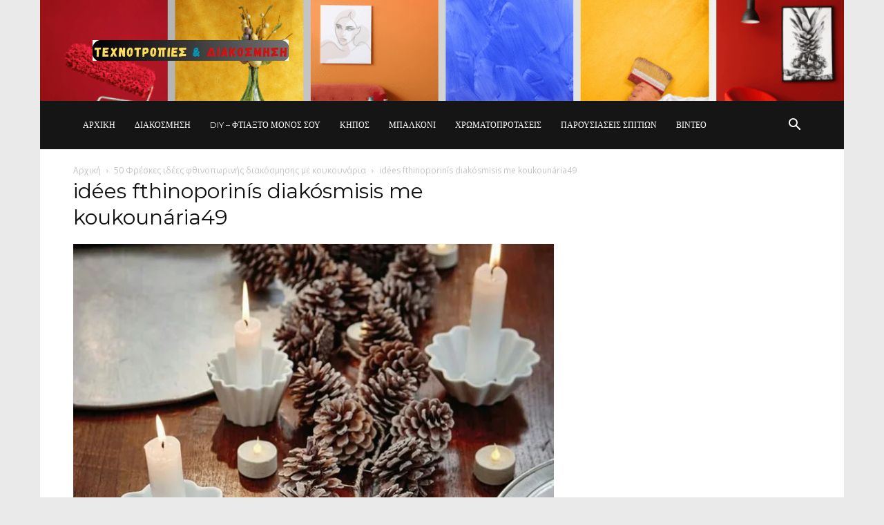

--- FILE ---
content_type: text/html; charset=UTF-8
request_url: https://www.texnotropieskaidiakosmisi.com/50-freskes-idees-fthinoporinis-diakosmisis-me-koykoynaria/idees-fthinoporinis-diakosmisis-me-koukounaria49/
body_size: 29099
content:
<!doctype html >
<!--[if IE 8]>    <html class="ie8" lang="en"> <![endif]-->
<!--[if IE 9]>    <html class="ie9" lang="en"> <![endif]-->
<!--[if gt IE 8]><!--> <html dir="ltr" lang="el" prefix="og: https://ogp.me/ns#"> <!--<![endif]-->
<head>
    
    <meta charset="UTF-8" />
    <meta name="viewport" content="width=device-width, initial-scale=1.0">
    <link rel="pingback" href="https://www.texnotropieskaidiakosmisi.com/xmlrpc.php" />
    	<style>img:is([sizes="auto" i], [sizes^="auto," i]) { contain-intrinsic-size: 3000px 1500px }</style>
	
		<!-- All in One SEO 4.9.2 - aioseo.com -->
		<title>idées fthinoporinís diakósmisis me koukounária49 | Τεχνοτροπίες Και Διακόσμηση</title>
	<meta name="robots" content="max-image-preview:large" />
	<meta name="author" content="Colorman"/>
	<link rel="canonical" href="https://www.texnotropieskaidiakosmisi.com/50-freskes-idees-fthinoporinis-diakosmisis-me-koykoynaria/idees-fthinoporinis-diakosmisis-me-koukounaria49/" />
	<meta name="generator" content="All in One SEO (AIOSEO) 4.9.2" />
		<meta property="og:locale" content="el_GR" />
		<meta property="og:site_name" content="Τεχνοτροπίες Και Διακόσμηση | Άλλαξε Διακόσμηση και Διάθεση" />
		<meta property="og:type" content="article" />
		<meta property="og:title" content="idées fthinoporinís diakósmisis me koukounária49 | Τεχνοτροπίες Και Διακόσμηση" />
		<meta property="og:url" content="https://www.texnotropieskaidiakosmisi.com/50-freskes-idees-fthinoporinis-diakosmisis-me-koykoynaria/idees-fthinoporinis-diakosmisis-me-koukounaria49/" />
		<meta property="article:published_time" content="2023-09-15T10:15:02+00:00" />
		<meta property="article:modified_time" content="2023-09-15T10:15:02+00:00" />
		<meta name="twitter:card" content="summary" />
		<meta name="twitter:title" content="idées fthinoporinís diakósmisis me koukounária49 | Τεχνοτροπίες Και Διακόσμηση" />
		<script data-jetpack-boost="ignore" type="application/ld+json" class="aioseo-schema">
			{"@context":"https:\/\/schema.org","@graph":[{"@type":"BreadcrumbList","@id":"https:\/\/www.texnotropieskaidiakosmisi.com\/50-freskes-idees-fthinoporinis-diakosmisis-me-koykoynaria\/idees-fthinoporinis-diakosmisis-me-koukounaria49\/#breadcrumblist","itemListElement":[{"@type":"ListItem","@id":"https:\/\/www.texnotropieskaidiakosmisi.com#listItem","position":1,"name":"Home","item":"https:\/\/www.texnotropieskaidiakosmisi.com","nextItem":{"@type":"ListItem","@id":"https:\/\/www.texnotropieskaidiakosmisi.com\/50-freskes-idees-fthinoporinis-diakosmisis-me-koykoynaria\/idees-fthinoporinis-diakosmisis-me-koukounaria49\/#listItem","name":"id\u00e9es fthinoporin\u00eds diak\u00f3smisis me koukoun\u00e1ria49"}},{"@type":"ListItem","@id":"https:\/\/www.texnotropieskaidiakosmisi.com\/50-freskes-idees-fthinoporinis-diakosmisis-me-koykoynaria\/idees-fthinoporinis-diakosmisis-me-koukounaria49\/#listItem","position":2,"name":"id\u00e9es fthinoporin\u00eds diak\u00f3smisis me koukoun\u00e1ria49","previousItem":{"@type":"ListItem","@id":"https:\/\/www.texnotropieskaidiakosmisi.com#listItem","name":"Home"}}]},{"@type":"ItemPage","@id":"https:\/\/www.texnotropieskaidiakosmisi.com\/50-freskes-idees-fthinoporinis-diakosmisis-me-koykoynaria\/idees-fthinoporinis-diakosmisis-me-koukounaria49\/#itempage","url":"https:\/\/www.texnotropieskaidiakosmisi.com\/50-freskes-idees-fthinoporinis-diakosmisis-me-koykoynaria\/idees-fthinoporinis-diakosmisis-me-koukounaria49\/","name":"id\u00e9es fthinoporin\u00eds diak\u00f3smisis me koukoun\u00e1ria49 | \u03a4\u03b5\u03c7\u03bd\u03bf\u03c4\u03c1\u03bf\u03c0\u03af\u03b5\u03c2 \u039a\u03b1\u03b9 \u0394\u03b9\u03b1\u03ba\u03cc\u03c3\u03bc\u03b7\u03c3\u03b7","inLanguage":"el","isPartOf":{"@id":"https:\/\/www.texnotropieskaidiakosmisi.com\/#website"},"breadcrumb":{"@id":"https:\/\/www.texnotropieskaidiakosmisi.com\/50-freskes-idees-fthinoporinis-diakosmisis-me-koykoynaria\/idees-fthinoporinis-diakosmisis-me-koukounaria49\/#breadcrumblist"},"author":{"@id":"https:\/\/www.texnotropieskaidiakosmisi.com\/author\/smagoulakis\/#author"},"creator":{"@id":"https:\/\/www.texnotropieskaidiakosmisi.com\/author\/smagoulakis\/#author"},"datePublished":"2023-09-15T13:15:02+03:00","dateModified":"2023-09-15T13:15:02+03:00"},{"@type":"Organization","@id":"https:\/\/www.texnotropieskaidiakosmisi.com\/#organization","name":"\u03a4\u03b5\u03c7\u03bd\u03bf\u03c4\u03c1\u03bf\u03c0\u03af\u03b5\u03c2 \u039a\u03b1\u03b9 \u0394\u03b9\u03b1\u03ba\u03cc\u03c3\u03bc\u03b7\u03c3\u03b7","description":"\u0386\u03bb\u03bb\u03b1\u03be\u03b5 \u0394\u03b9\u03b1\u03ba\u03cc\u03c3\u03bc\u03b7\u03c3\u03b7 \u03ba\u03b1\u03b9 \u0394\u03b9\u03ac\u03b8\u03b5\u03c3\u03b7","url":"https:\/\/www.texnotropieskaidiakosmisi.com\/"},{"@type":"Person","@id":"https:\/\/www.texnotropieskaidiakosmisi.com\/author\/smagoulakis\/#author","url":"https:\/\/www.texnotropieskaidiakosmisi.com\/author\/smagoulakis\/","name":"Colorman","image":{"@type":"ImageObject","@id":"https:\/\/www.texnotropieskaidiakosmisi.com\/50-freskes-idees-fthinoporinis-diakosmisis-me-koykoynaria\/idees-fthinoporinis-diakosmisis-me-koukounaria49\/#authorImage","url":"https:\/\/secure.gravatar.com\/avatar\/aca10a01feab35bf54c7c41e4fb0ece98b040eb747ee232f768508b626d19fb3?s=96&d=mm&r=g","width":96,"height":96,"caption":"Colorman"}},{"@type":"WebSite","@id":"https:\/\/www.texnotropieskaidiakosmisi.com\/#website","url":"https:\/\/www.texnotropieskaidiakosmisi.com\/","name":"\u03a4\u03b5\u03c7\u03bd\u03bf\u03c4\u03c1\u03bf\u03c0\u03af\u03b5\u03c2 \u039a\u03b1\u03b9 \u0394\u03b9\u03b1\u03ba\u03cc\u03c3\u03bc\u03b7\u03c3\u03b7","description":"\u0386\u03bb\u03bb\u03b1\u03be\u03b5 \u0394\u03b9\u03b1\u03ba\u03cc\u03c3\u03bc\u03b7\u03c3\u03b7 \u03ba\u03b1\u03b9 \u0394\u03b9\u03ac\u03b8\u03b5\u03c3\u03b7","inLanguage":"el","publisher":{"@id":"https:\/\/www.texnotropieskaidiakosmisi.com\/#organization"}}]}
		</script>
		<!-- All in One SEO -->

<link rel="icon" type="image/png" href="https://www.texnotropieskaidiakosmisi.com/wp-content/uploads/2024/05/favicon.png"><link rel='dns-prefetch' href='//secure.gravatar.com' />
<link rel='dns-prefetch' href='//www.googletagmanager.com' />
<link rel='dns-prefetch' href='//stats.wp.com' />
<link rel='dns-prefetch' href='//fonts.googleapis.com' />
<link rel='dns-prefetch' href='//v0.wordpress.com' />
<link rel='preconnect' href='//i0.wp.com' />
<link rel='preconnect' href='//c0.wp.com' />
<link rel="alternate" type="application/rss+xml" title="Ροή RSS &raquo; Τεχνοτροπίες Και Διακόσμηση" href="https://www.texnotropieskaidiakosmisi.com/feed/" />
<link rel="alternate" type="application/rss+xml" title="Ροή Σχολίων &raquo; Τεχνοτροπίες Και Διακόσμηση" href="https://www.texnotropieskaidiakosmisi.com/comments/feed/" />
<link rel="alternate" type="application/rss+xml" title="Ροή Σχολίων Τεχνοτροπίες Και Διακόσμηση &raquo; idées fthinoporinís diakósmisis me koukounária49" href="https://www.texnotropieskaidiakosmisi.com/50-freskes-idees-fthinoporinis-diakosmisis-me-koykoynaria/idees-fthinoporinis-diakosmisis-me-koukounaria49/feed/" />

<link rel='stylesheet' id='all-css-640212c415ff14d6c281f0ffc1de7de3' href='https://www.texnotropieskaidiakosmisi.com/wp-content/boost-cache/static/453bab15e3.min.css' type='text/css' media='all' />
<style id='td-theme-inline-css'>@media (max-width:767px){.td-header-desktop-wrap{display:none}}@media (min-width:767px){.td-header-mobile-wrap{display:none}}</style>
<style id='wp-emoji-styles-inline-css'>

	img.wp-smiley, img.emoji {
		display: inline !important;
		border: none !important;
		box-shadow: none !important;
		height: 1em !important;
		width: 1em !important;
		margin: 0 0.07em !important;
		vertical-align: -0.1em !important;
		background: none !important;
		padding: 0 !important;
	}
</style>
<style id='classic-theme-styles-inline-css'>
/*! This file is auto-generated */
.wp-block-button__link{color:#fff;background-color:#32373c;border-radius:9999px;box-shadow:none;text-decoration:none;padding:calc(.667em + 2px) calc(1.333em + 2px);font-size:1.125em}.wp-block-file__button{background:#32373c;color:#fff;text-decoration:none}
</style>
<style id='jetpack-sharing-buttons-style-inline-css'>
.jetpack-sharing-buttons__services-list{display:flex;flex-direction:row;flex-wrap:wrap;gap:0;list-style-type:none;margin:5px;padding:0}.jetpack-sharing-buttons__services-list.has-small-icon-size{font-size:12px}.jetpack-sharing-buttons__services-list.has-normal-icon-size{font-size:16px}.jetpack-sharing-buttons__services-list.has-large-icon-size{font-size:24px}.jetpack-sharing-buttons__services-list.has-huge-icon-size{font-size:36px}@media print{.jetpack-sharing-buttons__services-list{display:none!important}}.editor-styles-wrapper .wp-block-jetpack-sharing-buttons{gap:0;padding-inline-start:0}ul.jetpack-sharing-buttons__services-list.has-background{padding:1.25em 2.375em}
</style>
<style id='global-styles-inline-css'>
:root{--wp--preset--aspect-ratio--square: 1;--wp--preset--aspect-ratio--4-3: 4/3;--wp--preset--aspect-ratio--3-4: 3/4;--wp--preset--aspect-ratio--3-2: 3/2;--wp--preset--aspect-ratio--2-3: 2/3;--wp--preset--aspect-ratio--16-9: 16/9;--wp--preset--aspect-ratio--9-16: 9/16;--wp--preset--color--black: #000000;--wp--preset--color--cyan-bluish-gray: #abb8c3;--wp--preset--color--white: #ffffff;--wp--preset--color--pale-pink: #f78da7;--wp--preset--color--vivid-red: #cf2e2e;--wp--preset--color--luminous-vivid-orange: #ff6900;--wp--preset--color--luminous-vivid-amber: #fcb900;--wp--preset--color--light-green-cyan: #7bdcb5;--wp--preset--color--vivid-green-cyan: #00d084;--wp--preset--color--pale-cyan-blue: #8ed1fc;--wp--preset--color--vivid-cyan-blue: #0693e3;--wp--preset--color--vivid-purple: #9b51e0;--wp--preset--gradient--vivid-cyan-blue-to-vivid-purple: linear-gradient(135deg,rgba(6,147,227,1) 0%,rgb(155,81,224) 100%);--wp--preset--gradient--light-green-cyan-to-vivid-green-cyan: linear-gradient(135deg,rgb(122,220,180) 0%,rgb(0,208,130) 100%);--wp--preset--gradient--luminous-vivid-amber-to-luminous-vivid-orange: linear-gradient(135deg,rgba(252,185,0,1) 0%,rgba(255,105,0,1) 100%);--wp--preset--gradient--luminous-vivid-orange-to-vivid-red: linear-gradient(135deg,rgba(255,105,0,1) 0%,rgb(207,46,46) 100%);--wp--preset--gradient--very-light-gray-to-cyan-bluish-gray: linear-gradient(135deg,rgb(238,238,238) 0%,rgb(169,184,195) 100%);--wp--preset--gradient--cool-to-warm-spectrum: linear-gradient(135deg,rgb(74,234,220) 0%,rgb(151,120,209) 20%,rgb(207,42,186) 40%,rgb(238,44,130) 60%,rgb(251,105,98) 80%,rgb(254,248,76) 100%);--wp--preset--gradient--blush-light-purple: linear-gradient(135deg,rgb(255,206,236) 0%,rgb(152,150,240) 100%);--wp--preset--gradient--blush-bordeaux: linear-gradient(135deg,rgb(254,205,165) 0%,rgb(254,45,45) 50%,rgb(107,0,62) 100%);--wp--preset--gradient--luminous-dusk: linear-gradient(135deg,rgb(255,203,112) 0%,rgb(199,81,192) 50%,rgb(65,88,208) 100%);--wp--preset--gradient--pale-ocean: linear-gradient(135deg,rgb(255,245,203) 0%,rgb(182,227,212) 50%,rgb(51,167,181) 100%);--wp--preset--gradient--electric-grass: linear-gradient(135deg,rgb(202,248,128) 0%,rgb(113,206,126) 100%);--wp--preset--gradient--midnight: linear-gradient(135deg,rgb(2,3,129) 0%,rgb(40,116,252) 100%);--wp--preset--font-size--small: 11px;--wp--preset--font-size--medium: 20px;--wp--preset--font-size--large: 32px;--wp--preset--font-size--x-large: 42px;--wp--preset--font-size--regular: 15px;--wp--preset--font-size--larger: 50px;--wp--preset--spacing--20: 0.44rem;--wp--preset--spacing--30: 0.67rem;--wp--preset--spacing--40: 1rem;--wp--preset--spacing--50: 1.5rem;--wp--preset--spacing--60: 2.25rem;--wp--preset--spacing--70: 3.38rem;--wp--preset--spacing--80: 5.06rem;--wp--preset--shadow--natural: 6px 6px 9px rgba(0, 0, 0, 0.2);--wp--preset--shadow--deep: 12px 12px 50px rgba(0, 0, 0, 0.4);--wp--preset--shadow--sharp: 6px 6px 0px rgba(0, 0, 0, 0.2);--wp--preset--shadow--outlined: 6px 6px 0px -3px rgba(255, 255, 255, 1), 6px 6px rgba(0, 0, 0, 1);--wp--preset--shadow--crisp: 6px 6px 0px rgba(0, 0, 0, 1);}:where(.is-layout-flex){gap: 0.5em;}:where(.is-layout-grid){gap: 0.5em;}body .is-layout-flex{display: flex;}.is-layout-flex{flex-wrap: wrap;align-items: center;}.is-layout-flex > :is(*, div){margin: 0;}body .is-layout-grid{display: grid;}.is-layout-grid > :is(*, div){margin: 0;}:where(.wp-block-columns.is-layout-flex){gap: 2em;}:where(.wp-block-columns.is-layout-grid){gap: 2em;}:where(.wp-block-post-template.is-layout-flex){gap: 1.25em;}:where(.wp-block-post-template.is-layout-grid){gap: 1.25em;}.has-black-color{color: var(--wp--preset--color--black) !important;}.has-cyan-bluish-gray-color{color: var(--wp--preset--color--cyan-bluish-gray) !important;}.has-white-color{color: var(--wp--preset--color--white) !important;}.has-pale-pink-color{color: var(--wp--preset--color--pale-pink) !important;}.has-vivid-red-color{color: var(--wp--preset--color--vivid-red) !important;}.has-luminous-vivid-orange-color{color: var(--wp--preset--color--luminous-vivid-orange) !important;}.has-luminous-vivid-amber-color{color: var(--wp--preset--color--luminous-vivid-amber) !important;}.has-light-green-cyan-color{color: var(--wp--preset--color--light-green-cyan) !important;}.has-vivid-green-cyan-color{color: var(--wp--preset--color--vivid-green-cyan) !important;}.has-pale-cyan-blue-color{color: var(--wp--preset--color--pale-cyan-blue) !important;}.has-vivid-cyan-blue-color{color: var(--wp--preset--color--vivid-cyan-blue) !important;}.has-vivid-purple-color{color: var(--wp--preset--color--vivid-purple) !important;}.has-black-background-color{background-color: var(--wp--preset--color--black) !important;}.has-cyan-bluish-gray-background-color{background-color: var(--wp--preset--color--cyan-bluish-gray) !important;}.has-white-background-color{background-color: var(--wp--preset--color--white) !important;}.has-pale-pink-background-color{background-color: var(--wp--preset--color--pale-pink) !important;}.has-vivid-red-background-color{background-color: var(--wp--preset--color--vivid-red) !important;}.has-luminous-vivid-orange-background-color{background-color: var(--wp--preset--color--luminous-vivid-orange) !important;}.has-luminous-vivid-amber-background-color{background-color: var(--wp--preset--color--luminous-vivid-amber) !important;}.has-light-green-cyan-background-color{background-color: var(--wp--preset--color--light-green-cyan) !important;}.has-vivid-green-cyan-background-color{background-color: var(--wp--preset--color--vivid-green-cyan) !important;}.has-pale-cyan-blue-background-color{background-color: var(--wp--preset--color--pale-cyan-blue) !important;}.has-vivid-cyan-blue-background-color{background-color: var(--wp--preset--color--vivid-cyan-blue) !important;}.has-vivid-purple-background-color{background-color: var(--wp--preset--color--vivid-purple) !important;}.has-black-border-color{border-color: var(--wp--preset--color--black) !important;}.has-cyan-bluish-gray-border-color{border-color: var(--wp--preset--color--cyan-bluish-gray) !important;}.has-white-border-color{border-color: var(--wp--preset--color--white) !important;}.has-pale-pink-border-color{border-color: var(--wp--preset--color--pale-pink) !important;}.has-vivid-red-border-color{border-color: var(--wp--preset--color--vivid-red) !important;}.has-luminous-vivid-orange-border-color{border-color: var(--wp--preset--color--luminous-vivid-orange) !important;}.has-luminous-vivid-amber-border-color{border-color: var(--wp--preset--color--luminous-vivid-amber) !important;}.has-light-green-cyan-border-color{border-color: var(--wp--preset--color--light-green-cyan) !important;}.has-vivid-green-cyan-border-color{border-color: var(--wp--preset--color--vivid-green-cyan) !important;}.has-pale-cyan-blue-border-color{border-color: var(--wp--preset--color--pale-cyan-blue) !important;}.has-vivid-cyan-blue-border-color{border-color: var(--wp--preset--color--vivid-cyan-blue) !important;}.has-vivid-purple-border-color{border-color: var(--wp--preset--color--vivid-purple) !important;}.has-vivid-cyan-blue-to-vivid-purple-gradient-background{background: var(--wp--preset--gradient--vivid-cyan-blue-to-vivid-purple) !important;}.has-light-green-cyan-to-vivid-green-cyan-gradient-background{background: var(--wp--preset--gradient--light-green-cyan-to-vivid-green-cyan) !important;}.has-luminous-vivid-amber-to-luminous-vivid-orange-gradient-background{background: var(--wp--preset--gradient--luminous-vivid-amber-to-luminous-vivid-orange) !important;}.has-luminous-vivid-orange-to-vivid-red-gradient-background{background: var(--wp--preset--gradient--luminous-vivid-orange-to-vivid-red) !important;}.has-very-light-gray-to-cyan-bluish-gray-gradient-background{background: var(--wp--preset--gradient--very-light-gray-to-cyan-bluish-gray) !important;}.has-cool-to-warm-spectrum-gradient-background{background: var(--wp--preset--gradient--cool-to-warm-spectrum) !important;}.has-blush-light-purple-gradient-background{background: var(--wp--preset--gradient--blush-light-purple) !important;}.has-blush-bordeaux-gradient-background{background: var(--wp--preset--gradient--blush-bordeaux) !important;}.has-luminous-dusk-gradient-background{background: var(--wp--preset--gradient--luminous-dusk) !important;}.has-pale-ocean-gradient-background{background: var(--wp--preset--gradient--pale-ocean) !important;}.has-electric-grass-gradient-background{background: var(--wp--preset--gradient--electric-grass) !important;}.has-midnight-gradient-background{background: var(--wp--preset--gradient--midnight) !important;}.has-small-font-size{font-size: var(--wp--preset--font-size--small) !important;}.has-medium-font-size{font-size: var(--wp--preset--font-size--medium) !important;}.has-large-font-size{font-size: var(--wp--preset--font-size--large) !important;}.has-x-large-font-size{font-size: var(--wp--preset--font-size--x-large) !important;}
:where(.wp-block-post-template.is-layout-flex){gap: 1.25em;}:where(.wp-block-post-template.is-layout-grid){gap: 1.25em;}
:where(.wp-block-columns.is-layout-flex){gap: 2em;}:where(.wp-block-columns.is-layout-grid){gap: 2em;}
:root :where(.wp-block-pullquote){font-size: 1.5em;line-height: 1.6;}
</style>
<link rel='stylesheet' id='google-fonts-style-css' href='https://fonts.googleapis.com/css?family=Courier+Prime%3A400%2C700%7CMontserrat%3A400%2C700%7CCrimson+Text%3A400%2C700%7CIndie+Flower%3A400%2C700%7COpen+Sans%3A400%2C600%2C700%7CRoboto%3A400%2C600%2C700&#038;display=swap&#038;ver=12.7.3' media='all' />





<!-- Google tag (gtag.js) snippet added by Site Kit -->
<!-- Google Analytics snippet added by Site Kit -->


<link rel="https://api.w.org/" href="https://www.texnotropieskaidiakosmisi.com/wp-json/" /><link rel="alternate" title="JSON" type="application/json" href="https://www.texnotropieskaidiakosmisi.com/wp-json/wp/v2/media/63188" /><link rel="EditURI" type="application/rsd+xml" title="RSD" href="https://www.texnotropieskaidiakosmisi.com/xmlrpc.php?rsd" />

<link rel='shortlink' href='https://wp.me/aa4tuM-gra' />
<link rel="alternate" title="oEmbed (JSON)" type="application/json+oembed" href="https://www.texnotropieskaidiakosmisi.com/wp-json/oembed/1.0/embed?url=https%3A%2F%2Fwww.texnotropieskaidiakosmisi.com%2F50-freskes-idees-fthinoporinis-diakosmisis-me-koykoynaria%2Fidees-fthinoporinis-diakosmisis-me-koukounaria49%2F" />
<link rel="alternate" title="oEmbed (XML)" type="text/xml+oembed" href="https://www.texnotropieskaidiakosmisi.com/wp-json/oembed/1.0/embed?url=https%3A%2F%2Fwww.texnotropieskaidiakosmisi.com%2F50-freskes-idees-fthinoporinis-diakosmisis-me-koykoynaria%2Fidees-fthinoporinis-diakosmisis-me-koukounaria49%2F&#038;format=xml" />

<!-- Fancybox for WordPress v3.3.7 -->
<style type="text/css">
	.fancybox-slide--image .fancybox-content{background-color: #FFFFFF}div.fancybox-caption{display:none !important;}
	
	img.fancybox-image{border-width:10px;border-color:#FFFFFF;border-style:solid;}
	div.fancybox-bg{background-color:rgba(102,102,102,0.3);opacity:1 !important;}div.fancybox-content{border-color:#FFFFFF}
	div#fancybox-title{background-color:#FFFFFF}
	div.fancybox-content{background-color:#FFFFFF;border:1px solid #BBBBBB}
	div#fancybox-title-inside{color:#333333}
	
	
	
	div.fancybox-caption p.caption-title{display:inline-block}
	div.fancybox-caption p.caption-title{font-size:14px}
	div.fancybox-caption p.caption-title{color:#333333}
	div.fancybox-caption {color:#333333}div.fancybox-caption p.caption-title {background:#fff; width:auto;padding:10px 30px;}div.fancybox-content p.caption-title{color:#333333;margin: 0;padding: 5px 0;}body.fancybox-active .fancybox-container .fancybox-stage .fancybox-content .fancybox-close-small{display:block;}
</style>
<!-- END Fancybox for WordPress -->
<meta name="generator" content="Site Kit by Google 1.168.0" />	<style>img#wpstats{display:none}</style>
		
<!-- Google AdSense meta tags added by Site Kit -->
<meta name="google-adsense-platform-account" content="ca-host-pub-2644536267352236">
<meta name="google-adsense-platform-domain" content="sitekit.withgoogle.com">
<!-- End Google AdSense meta tags added by Site Kit -->

<!-- begin SI CAPTCHA Anti-Spam - login/register form style -->
<style type="text/css">
.si_captcha_small { width:175px; height:45px; padding-top:10px; padding-bottom:10px; }
.si_captcha_large { width:250px; height:60px; padding-top:10px; padding-bottom:10px; }
img#si_image_com { border-style:none; margin:0; padding-right:5px; float:left; }
img#si_image_reg { border-style:none; margin:0; padding-right:5px; float:left; }
img#si_image_log { border-style:none; margin:0; padding-right:5px; float:left; }
img#si_image_side_login { border-style:none; margin:0; padding-right:5px; float:left; }
img#si_image_checkout { border-style:none; margin:0; padding-right:5px; float:left; }
img#si_image_jetpack { border-style:none; margin:0; padding-right:5px; float:left; }
img#si_image_bbpress_topic { border-style:none; margin:0; padding-right:5px; float:left; }
.si_captcha_refresh { border-style:none; margin:0; vertical-align:bottom; }
div#si_captcha_input { display:block; padding-top:15px; padding-bottom:5px; }
label#si_captcha_code_label { margin:0; }
input#si_captcha_code_input { width:65px; }
p#si_captcha_code_p { clear: left; padding-top:10px; }
.si-captcha-jetpack-error { color:#DC3232; }
</style>
<!-- end SI CAPTCHA Anti-Spam - login/register form style -->

<!-- Google Tag Manager snippet added by Site Kit -->


<!-- End Google Tag Manager snippet added by Site Kit -->

<!-- JS generated by theme -->




<!-- Header style compiled by theme -->

<style>ul.sf-menu>.menu-item>a{font-family:Montserrat;font-size:12px;line-height:70px;font-weight:normal}.sf-menu ul .menu-item a{font-family:Montserrat}.td-page-title,.td-category-title-holder .td-page-title{font-family:Montserrat;font-weight:normal}body,p{font-family:"Courier Prime";font-size:14px}:root{--td_excl_label:'ΑΠΟΚΛΕΙΣΤΙΚΌΣ';--td_theme_color:#dd9933;--td_slider_text:rgba(221,153,51,0.7);--td_mobile_menu_color:#fdc42d;--td_mobile_gradient_one_mob:rgba(0,0,0,0.6);--td_mobile_gradient_two_mob:rgba(0,0,0,0.46);--td_mobile_text_active_color:#fdc42d;--td_mobile_button_background_mob:#fdc42d;--td_mobile_button_color_mob:#ffffff;--td_mobile_background_position:center center;--td_login_hover_background:#fdc42d;--td_login_hover_color:#ffffff;--td_login_gradient_one:rgba(0,0,0,0.68);--td_login_gradient_two:rgba(0,0,0,0.63);--td_login_background_position:center center}.td-header-style-12 .td-header-menu-wrap-full,.td-header-style-12 .td-affix,.td-grid-style-1.td-hover-1 .td-big-grid-post:hover .td-post-category,.td-grid-style-5.td-hover-1 .td-big-grid-post:hover .td-post-category,.td_category_template_3 .td-current-sub-category,.td_category_template_8 .td-category-header .td-category a.td-current-sub-category,.td_category_template_4 .td-category-siblings .td-category a:hover,.td_block_big_grid_9.td-grid-style-1 .td-post-category,.td_block_big_grid_9.td-grid-style-5 .td-post-category,.td-grid-style-6.td-hover-1 .td-module-thumb:after,.tdm-menu-active-style5 .td-header-menu-wrap .sf-menu>.current-menu-item>a,.tdm-menu-active-style5 .td-header-menu-wrap .sf-menu>.current-menu-ancestor>a,.tdm-menu-active-style5 .td-header-menu-wrap .sf-menu>.current-category-ancestor>a,.tdm-menu-active-style5 .td-header-menu-wrap .sf-menu>li>a:hover,.tdm-menu-active-style5 .td-header-menu-wrap .sf-menu>.sfHover>a{background-color:#dd9933}.td_mega_menu_sub_cats .cur-sub-cat,.td-mega-span h3 a:hover,.td_mod_mega_menu:hover .entry-title a,.header-search-wrap .result-msg a:hover,.td-header-top-menu .td-drop-down-search .td_module_wrap:hover .entry-title a,.td-header-top-menu .td-icon-search:hover,.td-header-wrap .result-msg a:hover,.top-header-menu li a:hover,.top-header-menu .current-menu-item>a,.top-header-menu .current-menu-ancestor>a,.top-header-menu .current-category-ancestor>a,.td-social-icon-wrap>a:hover,.td-header-sp-top-widget .td-social-icon-wrap a:hover,.td_mod_related_posts:hover h3>a,.td-post-template-11 .td-related-title .td-related-left:hover,.td-post-template-11 .td-related-title .td-related-right:hover,.td-post-template-11 .td-related-title .td-cur-simple-item,.td-post-template-11 .td_block_related_posts .td-next-prev-wrap a:hover,.td-category-header .td-pulldown-category-filter-link:hover,.td-category-siblings .td-subcat-dropdown a:hover,.td-category-siblings .td-subcat-dropdown a.td-current-sub-category,.footer-text-wrap .footer-email-wrap a,.footer-social-wrap a:hover,.td_module_17 .td-read-more a:hover,.td_module_18 .td-read-more a:hover,.td_module_19 .td-post-author-name a:hover,.td-pulldown-syle-2 .td-subcat-dropdown:hover .td-subcat-more span,.td-pulldown-syle-2 .td-subcat-dropdown:hover .td-subcat-more i,.td-pulldown-syle-3 .td-subcat-dropdown:hover .td-subcat-more span,.td-pulldown-syle-3 .td-subcat-dropdown:hover .td-subcat-more i,.tdm-menu-active-style3 .tdm-header.td-header-wrap .sf-menu>.current-category-ancestor>a,.tdm-menu-active-style3 .tdm-header.td-header-wrap .sf-menu>.current-menu-ancestor>a,.tdm-menu-active-style3 .tdm-header.td-header-wrap .sf-menu>.current-menu-item>a,.tdm-menu-active-style3 .tdm-header.td-header-wrap .sf-menu>.sfHover>a,.tdm-menu-active-style3 .tdm-header.td-header-wrap .sf-menu>li>a:hover{color:#dd9933}.td-mega-menu-page .wpb_content_element ul li a:hover,.td-theme-wrap .td-aj-search-results .td_module_wrap:hover .entry-title a,.td-theme-wrap .header-search-wrap .result-msg a:hover{color:#dd9933!important}.td_category_template_8 .td-category-header .td-category a.td-current-sub-category,.td_category_template_4 .td-category-siblings .td-category a:hover,.tdm-menu-active-style4 .tdm-header .sf-menu>.current-menu-item>a,.tdm-menu-active-style4 .tdm-header .sf-menu>.current-menu-ancestor>a,.tdm-menu-active-style4 .tdm-header .sf-menu>.current-category-ancestor>a,.tdm-menu-active-style4 .tdm-header .sf-menu>li>a:hover,.tdm-menu-active-style4 .tdm-header .sf-menu>.sfHover>a{border-color:#dd9933}.td-header-wrap .td-header-top-menu-full,.td-header-wrap .top-header-menu .sub-menu,.tdm-header-style-1.td-header-wrap .td-header-top-menu-full,.tdm-header-style-1.td-header-wrap .top-header-menu .sub-menu,.tdm-header-style-2.td-header-wrap .td-header-top-menu-full,.tdm-header-style-2.td-header-wrap .top-header-menu .sub-menu,.tdm-header-style-3.td-header-wrap .td-header-top-menu-full,.tdm-header-style-3.td-header-wrap .top-header-menu .sub-menu{background-color:rgba(255,255,255,0)}.td-header-style-8 .td-header-top-menu-full{background-color:transparent}.td-header-style-8 .td-header-top-menu-full .td-header-top-menu{background-color:rgba(255,255,255,0);padding-left:15px;padding-right:15px}.td-header-wrap .td-header-top-menu-full .td-header-top-menu,.td-header-wrap .td-header-top-menu-full{border-bottom:none}.td-header-top-menu,.td-header-top-menu a,.td-header-wrap .td-header-top-menu-full .td-header-top-menu,.td-header-wrap .td-header-top-menu-full a,.td-header-style-8 .td-header-top-menu,.td-header-style-8 .td-header-top-menu a,.td-header-top-menu .td-drop-down-search .entry-title a{color:#ffffff}.top-header-menu .current-menu-item>a,.top-header-menu .current-menu-ancestor>a,.top-header-menu .current-category-ancestor>a,.top-header-menu li a:hover,.td-header-sp-top-widget .td-icon-search:hover{color:#000000}.td-header-wrap .td-header-sp-top-widget .td-icon-font,.td-header-style-7 .td-header-top-menu .td-social-icon-wrap .td-icon-font{color:#ffffff}.td-header-wrap .td-header-sp-top-widget i.td-icon-font:hover{color:#000000}ul.sf-menu>.td-menu-item>a,.td-theme-wrap .td-header-menu-social{font-family:Montserrat;font-size:12px;line-height:70px;font-weight:normal}.sf-menu ul .td-menu-item a{font-family:Montserrat}.td-theme-wrap .td_mega_menu_sub_cats{background-color:#ffffff}@media (min-width:1141px){.td_stretch_content .td_block_mega_menu:before{background-color:#ffffff}}.td-banner-wrap-full,.td-header-style-11 .td-logo-wrap-full{background-color:#fdc42d}.td-header-style-11 .td-logo-wrap-full{border-bottom:0}@media (min-width:1019px){.td-header-style-2 .td-header-sp-recs,.td-header-style-5 .td-a-rec-id-header>div,.td-header-style-5 .td-g-rec-id-header>.adsbygoogle,.td-header-style-6 .td-a-rec-id-header>div,.td-header-style-6 .td-g-rec-id-header>.adsbygoogle,.td-header-style-7 .td-a-rec-id-header>div,.td-header-style-7 .td-g-rec-id-header>.adsbygoogle,.td-header-style-8 .td-a-rec-id-header>div,.td-header-style-8 .td-g-rec-id-header>.adsbygoogle,.td-header-style-12 .td-a-rec-id-header>div,.td-header-style-12 .td-g-rec-id-header>.adsbygoogle{margin-bottom:24px!important}}@media (min-width:768px) and (max-width:1018px){.td-header-style-2 .td-header-sp-recs,.td-header-style-5 .td-a-rec-id-header>div,.td-header-style-5 .td-g-rec-id-header>.adsbygoogle,.td-header-style-6 .td-a-rec-id-header>div,.td-header-style-6 .td-g-rec-id-header>.adsbygoogle,.td-header-style-7 .td-a-rec-id-header>div,.td-header-style-7 .td-g-rec-id-header>.adsbygoogle,.td-header-style-8 .td-a-rec-id-header>div,.td-header-style-8 .td-g-rec-id-header>.adsbygoogle,.td-header-style-12 .td-a-rec-id-header>div,.td-header-style-12 .td-g-rec-id-header>.adsbygoogle{margin-bottom:14px!important}}.td-header-bg:before{background-image:url('https://www.texnotropieskaidiakosmisi.com/wp-content/uploads/2024/05/texnotropieskaidiakosmisi-header.png')}.td-header-bg:before{background-size:100% auto}.td-header-bg:before{background-position:center center}.td-footer-wrapper,.td-footer-wrapper .td_block_template_7 .td-block-title>*,.td-footer-wrapper .td_block_template_17 .td-block-title,.td-footer-wrapper .td-block-title-wrap .td-wrapper-pulldown-filter{background-color:#353535}.td-footer-wrapper,.td-footer-wrapper a,.td-footer-wrapper .block-title a,.td-footer-wrapper .block-title span,.td-footer-wrapper .block-title label,.td-footer-wrapper .td-excerpt,.td-footer-wrapper .td-post-author-name span,.td-footer-wrapper .td-post-date,.td-footer-wrapper .td-social-style3 .td_social_type a,.td-footer-wrapper .td-social-style3,.td-footer-wrapper .td-social-style4 .td_social_type a,.td-footer-wrapper .td-social-style4,.td-footer-wrapper .td-social-style9,.td-footer-wrapper .td-social-style10,.td-footer-wrapper .td-social-style2 .td_social_type a,.td-footer-wrapper .td-social-style8 .td_social_type a,.td-footer-wrapper .td-social-style2 .td_social_type,.td-footer-wrapper .td-social-style8 .td_social_type,.td-footer-template-13 .td-social-name,.td-footer-wrapper .td_block_template_7 .td-block-title>*{color:#d1d1d1}.td-footer-wrapper .widget_calendar th,.td-footer-wrapper .widget_calendar td,.td-footer-wrapper .td-social-style2 .td_social_type .td-social-box,.td-footer-wrapper .td-social-style8 .td_social_type .td-social-box,.td-social-style-2 .td-icon-font:after{border-color:#d1d1d1}.td-footer-wrapper .td-module-comments a,.td-footer-wrapper .td-post-category,.td-footer-wrapper .td-slide-meta .td-post-author-name span,.td-footer-wrapper .td-slide-meta .td-post-date{color:#fff}.td-footer-bottom-full .td-container::before{background-color:rgba(209,209,209,0.1)}.td-footer-wrapper .footer-social-wrap .td-icon-font{color:#dd9933}.td-sub-footer-container{background-color:#70c3b7}.td-sub-footer-container,.td-subfooter-menu li a{color:#ffffff}.td-subfooter-menu li a:hover{color:#000000}.block-title>span,.block-title>a,.widgettitle,body .td-trending-now-title,.wpb_tabs li a,.vc_tta-container .vc_tta-color-grey.vc_tta-tabs-position-top.vc_tta-style-classic .vc_tta-tabs-container .vc_tta-tab>a,.td-theme-wrap .td-related-title a,.woocommerce div.product .woocommerce-tabs ul.tabs li a,.woocommerce .product .products h2:not(.woocommerce-loop-product__title),.td-theme-wrap .td-block-title{font-family:Montserrat;font-size:12px;text-transform:uppercase}.td_module_wrap .td-post-author-name a{font-family:Montserrat;font-weight:normal}.td-post-date .entry-date{font-family:Montserrat;font-weight:normal}.td-big-grid-meta .td-post-category,.td_module_wrap .td-post-category,.td-module-image .td-post-category{font-family:Montserrat;font-weight:normal}.top-header-menu>li>a,.td-weather-top-widget .td-weather-now .td-big-degrees,.td-weather-top-widget .td-weather-header .td-weather-city,.td-header-sp-top-menu .td_data_time{font-family:Montserrat;line-height:40px;text-transform:uppercase}.top-header-menu .menu-item-has-children li a{font-family:Montserrat;text-transform:uppercase}.td_mod_mega_menu .item-details a{font-family:Montserrat}.td_mega_menu_sub_cats .block-mega-child-cats a{font-family:Montserrat;font-weight:normal}.top-header-menu>li,.td-header-sp-top-menu,#td-outer-wrap .td-header-sp-top-widget .td-search-btns-wrap,#td-outer-wrap .td-header-sp-top-widget .td-social-icon-wrap{line-height:40px}.td-subcat-filter .td-subcat-dropdown a,.td-subcat-filter .td-subcat-list a,.td-subcat-filter .td-subcat-dropdown span{font-family:Montserrat}.td_module_wrap .td-module-title{font-family:"Crimson Text"}.td_block_trending_now .entry-title,.td-theme-slider .td-module-title,.td-big-grid-post .entry-title{font-family:"Crimson Text"}.post .td-post-header .entry-title{font-family:"Crimson Text"}.td-post-content p,.td-post-content{font-family:Montserrat;font-size:14px}.post blockquote p,.page blockquote p,.td-post-text-content blockquote p{font-family:"Indie Flower";text-transform:none}.td-post-content h1{font-size:24px}.td-post-content h2{font-size:20px}.td-post-content h3{font-size:18px}.td-post-content h4{font-size:16px}.td-post-content h5{font-size:14px}.td-post-content h6{font-size:14px}.footer-text-wrap{font-family:"Crimson Text"}.td-sub-footer-copy{font-family:Montserrat;font-weight:normal}.td-sub-footer-menu ul li a{font-family:Montserrat;font-weight:normal}#td-outer-wrap span.dropcap,#td-outer-wrap p.has-drop-cap:not(:focus)::first-letter{font-family:"Indie Flower"}.widget_archive a,.widget_calendar,.widget_categories a,.widget_nav_menu a,.widget_meta a,.widget_pages a,.widget_recent_comments a,.widget_recent_entries a,.widget_text .textwidget,.widget_tag_cloud a,.widget_search input,.woocommerce .product-categories a,.widget_display_forums a,.widget_display_replies a,.widget_display_topics a,.widget_display_views a,.widget_display_stats{font-family:"Crimson Text"}.tdm-menu-active-style2 .tdm-header ul.sf-menu>.td-menu-item,.tdm-menu-active-style4 .tdm-header ul.sf-menu>.td-menu-item,.tdm-header .tdm-header-menu-btns,.tdm-header-style-1 .td-main-menu-logo a,.tdm-header-style-2 .td-main-menu-logo a,.tdm-header-style-3 .td-main-menu-logo a{line-height:70px}.tdm-header-style-1 .td-main-menu-logo,.tdm-header-style-2 .td-main-menu-logo,.tdm-header-style-3 .td-main-menu-logo{height:70px}@media (min-width:768px){.td-header-style-4 .td-main-menu-logo img,.td-header-style-5 .td-main-menu-logo img,.td-header-style-6 .td-main-menu-logo img,.td-header-style-7 .td-header-sp-logo img,.td-header-style-12 .td-main-menu-logo img{max-height:70px}.td-header-style-4 .td-main-menu-logo,.td-header-style-5 .td-main-menu-logo,.td-header-style-6 .td-main-menu-logo,.td-header-style-7 .td-header-sp-logo,.td-header-style-12 .td-main-menu-logo{height:70px}.td-header-style-4 .td-main-menu-logo a,.td-header-style-5 .td-main-menu-logo a,.td-header-style-6 .td-main-menu-logo a,.td-header-style-7 .td-header-sp-logo a,.td-header-style-7 .td-header-sp-logo img,.td-header-style-12 .td-main-menu-logo a,.td-header-style-12 .td-header-menu-wrap .sf-menu>li>a{line-height:70px}.td-header-style-7 .sf-menu,.td-header-style-7 .td-header-menu-social{margin-top:0}.td-header-style-7 #td-top-search{top:0;bottom:0}.td-header-wrap .header-search-wrap #td-header-search-button .td-icon-search{line-height:70px}.tdm-header-style-1 .td-main-menu-logo img,.tdm-header-style-2 .td-main-menu-logo img,.tdm-header-style-3 .td-main-menu-logo img{max-height:70px}}body{background-color:#eaeaea}ul.sf-menu>.menu-item>a{font-family:Montserrat;font-size:12px;line-height:70px;font-weight:normal}.sf-menu ul .menu-item a{font-family:Montserrat}.td-page-title,.td-category-title-holder .td-page-title{font-family:Montserrat;font-weight:normal}body,p{font-family:"Courier Prime";font-size:14px}:root{--td_excl_label:'ΑΠΟΚΛΕΙΣΤΙΚΌΣ';--td_theme_color:#dd9933;--td_slider_text:rgba(221,153,51,0.7);--td_mobile_menu_color:#fdc42d;--td_mobile_gradient_one_mob:rgba(0,0,0,0.6);--td_mobile_gradient_two_mob:rgba(0,0,0,0.46);--td_mobile_text_active_color:#fdc42d;--td_mobile_button_background_mob:#fdc42d;--td_mobile_button_color_mob:#ffffff;--td_mobile_background_position:center center;--td_login_hover_background:#fdc42d;--td_login_hover_color:#ffffff;--td_login_gradient_one:rgba(0,0,0,0.68);--td_login_gradient_two:rgba(0,0,0,0.63);--td_login_background_position:center center}.td-header-style-12 .td-header-menu-wrap-full,.td-header-style-12 .td-affix,.td-grid-style-1.td-hover-1 .td-big-grid-post:hover .td-post-category,.td-grid-style-5.td-hover-1 .td-big-grid-post:hover .td-post-category,.td_category_template_3 .td-current-sub-category,.td_category_template_8 .td-category-header .td-category a.td-current-sub-category,.td_category_template_4 .td-category-siblings .td-category a:hover,.td_block_big_grid_9.td-grid-style-1 .td-post-category,.td_block_big_grid_9.td-grid-style-5 .td-post-category,.td-grid-style-6.td-hover-1 .td-module-thumb:after,.tdm-menu-active-style5 .td-header-menu-wrap .sf-menu>.current-menu-item>a,.tdm-menu-active-style5 .td-header-menu-wrap .sf-menu>.current-menu-ancestor>a,.tdm-menu-active-style5 .td-header-menu-wrap .sf-menu>.current-category-ancestor>a,.tdm-menu-active-style5 .td-header-menu-wrap .sf-menu>li>a:hover,.tdm-menu-active-style5 .td-header-menu-wrap .sf-menu>.sfHover>a{background-color:#dd9933}.td_mega_menu_sub_cats .cur-sub-cat,.td-mega-span h3 a:hover,.td_mod_mega_menu:hover .entry-title a,.header-search-wrap .result-msg a:hover,.td-header-top-menu .td-drop-down-search .td_module_wrap:hover .entry-title a,.td-header-top-menu .td-icon-search:hover,.td-header-wrap .result-msg a:hover,.top-header-menu li a:hover,.top-header-menu .current-menu-item>a,.top-header-menu .current-menu-ancestor>a,.top-header-menu .current-category-ancestor>a,.td-social-icon-wrap>a:hover,.td-header-sp-top-widget .td-social-icon-wrap a:hover,.td_mod_related_posts:hover h3>a,.td-post-template-11 .td-related-title .td-related-left:hover,.td-post-template-11 .td-related-title .td-related-right:hover,.td-post-template-11 .td-related-title .td-cur-simple-item,.td-post-template-11 .td_block_related_posts .td-next-prev-wrap a:hover,.td-category-header .td-pulldown-category-filter-link:hover,.td-category-siblings .td-subcat-dropdown a:hover,.td-category-siblings .td-subcat-dropdown a.td-current-sub-category,.footer-text-wrap .footer-email-wrap a,.footer-social-wrap a:hover,.td_module_17 .td-read-more a:hover,.td_module_18 .td-read-more a:hover,.td_module_19 .td-post-author-name a:hover,.td-pulldown-syle-2 .td-subcat-dropdown:hover .td-subcat-more span,.td-pulldown-syle-2 .td-subcat-dropdown:hover .td-subcat-more i,.td-pulldown-syle-3 .td-subcat-dropdown:hover .td-subcat-more span,.td-pulldown-syle-3 .td-subcat-dropdown:hover .td-subcat-more i,.tdm-menu-active-style3 .tdm-header.td-header-wrap .sf-menu>.current-category-ancestor>a,.tdm-menu-active-style3 .tdm-header.td-header-wrap .sf-menu>.current-menu-ancestor>a,.tdm-menu-active-style3 .tdm-header.td-header-wrap .sf-menu>.current-menu-item>a,.tdm-menu-active-style3 .tdm-header.td-header-wrap .sf-menu>.sfHover>a,.tdm-menu-active-style3 .tdm-header.td-header-wrap .sf-menu>li>a:hover{color:#dd9933}.td-mega-menu-page .wpb_content_element ul li a:hover,.td-theme-wrap .td-aj-search-results .td_module_wrap:hover .entry-title a,.td-theme-wrap .header-search-wrap .result-msg a:hover{color:#dd9933!important}.td_category_template_8 .td-category-header .td-category a.td-current-sub-category,.td_category_template_4 .td-category-siblings .td-category a:hover,.tdm-menu-active-style4 .tdm-header .sf-menu>.current-menu-item>a,.tdm-menu-active-style4 .tdm-header .sf-menu>.current-menu-ancestor>a,.tdm-menu-active-style4 .tdm-header .sf-menu>.current-category-ancestor>a,.tdm-menu-active-style4 .tdm-header .sf-menu>li>a:hover,.tdm-menu-active-style4 .tdm-header .sf-menu>.sfHover>a{border-color:#dd9933}.td-header-wrap .td-header-top-menu-full,.td-header-wrap .top-header-menu .sub-menu,.tdm-header-style-1.td-header-wrap .td-header-top-menu-full,.tdm-header-style-1.td-header-wrap .top-header-menu .sub-menu,.tdm-header-style-2.td-header-wrap .td-header-top-menu-full,.tdm-header-style-2.td-header-wrap .top-header-menu .sub-menu,.tdm-header-style-3.td-header-wrap .td-header-top-menu-full,.tdm-header-style-3.td-header-wrap .top-header-menu .sub-menu{background-color:rgba(255,255,255,0)}.td-header-style-8 .td-header-top-menu-full{background-color:transparent}.td-header-style-8 .td-header-top-menu-full .td-header-top-menu{background-color:rgba(255,255,255,0);padding-left:15px;padding-right:15px}.td-header-wrap .td-header-top-menu-full .td-header-top-menu,.td-header-wrap .td-header-top-menu-full{border-bottom:none}.td-header-top-menu,.td-header-top-menu a,.td-header-wrap .td-header-top-menu-full .td-header-top-menu,.td-header-wrap .td-header-top-menu-full a,.td-header-style-8 .td-header-top-menu,.td-header-style-8 .td-header-top-menu a,.td-header-top-menu .td-drop-down-search .entry-title a{color:#ffffff}.top-header-menu .current-menu-item>a,.top-header-menu .current-menu-ancestor>a,.top-header-menu .current-category-ancestor>a,.top-header-menu li a:hover,.td-header-sp-top-widget .td-icon-search:hover{color:#000000}.td-header-wrap .td-header-sp-top-widget .td-icon-font,.td-header-style-7 .td-header-top-menu .td-social-icon-wrap .td-icon-font{color:#ffffff}.td-header-wrap .td-header-sp-top-widget i.td-icon-font:hover{color:#000000}ul.sf-menu>.td-menu-item>a,.td-theme-wrap .td-header-menu-social{font-family:Montserrat;font-size:12px;line-height:70px;font-weight:normal}.sf-menu ul .td-menu-item a{font-family:Montserrat}.td-theme-wrap .td_mega_menu_sub_cats{background-color:#ffffff}@media (min-width:1141px){.td_stretch_content .td_block_mega_menu:before{background-color:#ffffff}}.td-banner-wrap-full,.td-header-style-11 .td-logo-wrap-full{background-color:#fdc42d}.td-header-style-11 .td-logo-wrap-full{border-bottom:0}@media (min-width:1019px){.td-header-style-2 .td-header-sp-recs,.td-header-style-5 .td-a-rec-id-header>div,.td-header-style-5 .td-g-rec-id-header>.adsbygoogle,.td-header-style-6 .td-a-rec-id-header>div,.td-header-style-6 .td-g-rec-id-header>.adsbygoogle,.td-header-style-7 .td-a-rec-id-header>div,.td-header-style-7 .td-g-rec-id-header>.adsbygoogle,.td-header-style-8 .td-a-rec-id-header>div,.td-header-style-8 .td-g-rec-id-header>.adsbygoogle,.td-header-style-12 .td-a-rec-id-header>div,.td-header-style-12 .td-g-rec-id-header>.adsbygoogle{margin-bottom:24px!important}}@media (min-width:768px) and (max-width:1018px){.td-header-style-2 .td-header-sp-recs,.td-header-style-5 .td-a-rec-id-header>div,.td-header-style-5 .td-g-rec-id-header>.adsbygoogle,.td-header-style-6 .td-a-rec-id-header>div,.td-header-style-6 .td-g-rec-id-header>.adsbygoogle,.td-header-style-7 .td-a-rec-id-header>div,.td-header-style-7 .td-g-rec-id-header>.adsbygoogle,.td-header-style-8 .td-a-rec-id-header>div,.td-header-style-8 .td-g-rec-id-header>.adsbygoogle,.td-header-style-12 .td-a-rec-id-header>div,.td-header-style-12 .td-g-rec-id-header>.adsbygoogle{margin-bottom:14px!important}}.td-header-bg:before{background-image:url('https://www.texnotropieskaidiakosmisi.com/wp-content/uploads/2024/05/texnotropieskaidiakosmisi-header.png')}.td-header-bg:before{background-size:100% auto}.td-header-bg:before{background-position:center center}.td-footer-wrapper,.td-footer-wrapper .td_block_template_7 .td-block-title>*,.td-footer-wrapper .td_block_template_17 .td-block-title,.td-footer-wrapper .td-block-title-wrap .td-wrapper-pulldown-filter{background-color:#353535}.td-footer-wrapper,.td-footer-wrapper a,.td-footer-wrapper .block-title a,.td-footer-wrapper .block-title span,.td-footer-wrapper .block-title label,.td-footer-wrapper .td-excerpt,.td-footer-wrapper .td-post-author-name span,.td-footer-wrapper .td-post-date,.td-footer-wrapper .td-social-style3 .td_social_type a,.td-footer-wrapper .td-social-style3,.td-footer-wrapper .td-social-style4 .td_social_type a,.td-footer-wrapper .td-social-style4,.td-footer-wrapper .td-social-style9,.td-footer-wrapper .td-social-style10,.td-footer-wrapper .td-social-style2 .td_social_type a,.td-footer-wrapper .td-social-style8 .td_social_type a,.td-footer-wrapper .td-social-style2 .td_social_type,.td-footer-wrapper .td-social-style8 .td_social_type,.td-footer-template-13 .td-social-name,.td-footer-wrapper .td_block_template_7 .td-block-title>*{color:#d1d1d1}.td-footer-wrapper .widget_calendar th,.td-footer-wrapper .widget_calendar td,.td-footer-wrapper .td-social-style2 .td_social_type .td-social-box,.td-footer-wrapper .td-social-style8 .td_social_type .td-social-box,.td-social-style-2 .td-icon-font:after{border-color:#d1d1d1}.td-footer-wrapper .td-module-comments a,.td-footer-wrapper .td-post-category,.td-footer-wrapper .td-slide-meta .td-post-author-name span,.td-footer-wrapper .td-slide-meta .td-post-date{color:#fff}.td-footer-bottom-full .td-container::before{background-color:rgba(209,209,209,0.1)}.td-footer-wrapper .footer-social-wrap .td-icon-font{color:#dd9933}.td-sub-footer-container{background-color:#70c3b7}.td-sub-footer-container,.td-subfooter-menu li a{color:#ffffff}.td-subfooter-menu li a:hover{color:#000000}.block-title>span,.block-title>a,.widgettitle,body .td-trending-now-title,.wpb_tabs li a,.vc_tta-container .vc_tta-color-grey.vc_tta-tabs-position-top.vc_tta-style-classic .vc_tta-tabs-container .vc_tta-tab>a,.td-theme-wrap .td-related-title a,.woocommerce div.product .woocommerce-tabs ul.tabs li a,.woocommerce .product .products h2:not(.woocommerce-loop-product__title),.td-theme-wrap .td-block-title{font-family:Montserrat;font-size:12px;text-transform:uppercase}.td_module_wrap .td-post-author-name a{font-family:Montserrat;font-weight:normal}.td-post-date .entry-date{font-family:Montserrat;font-weight:normal}.td-big-grid-meta .td-post-category,.td_module_wrap .td-post-category,.td-module-image .td-post-category{font-family:Montserrat;font-weight:normal}.top-header-menu>li>a,.td-weather-top-widget .td-weather-now .td-big-degrees,.td-weather-top-widget .td-weather-header .td-weather-city,.td-header-sp-top-menu .td_data_time{font-family:Montserrat;line-height:40px;text-transform:uppercase}.top-header-menu .menu-item-has-children li a{font-family:Montserrat;text-transform:uppercase}.td_mod_mega_menu .item-details a{font-family:Montserrat}.td_mega_menu_sub_cats .block-mega-child-cats a{font-family:Montserrat;font-weight:normal}.top-header-menu>li,.td-header-sp-top-menu,#td-outer-wrap .td-header-sp-top-widget .td-search-btns-wrap,#td-outer-wrap .td-header-sp-top-widget .td-social-icon-wrap{line-height:40px}.td-subcat-filter .td-subcat-dropdown a,.td-subcat-filter .td-subcat-list a,.td-subcat-filter .td-subcat-dropdown span{font-family:Montserrat}.td_module_wrap .td-module-title{font-family:"Crimson Text"}.td_block_trending_now .entry-title,.td-theme-slider .td-module-title,.td-big-grid-post .entry-title{font-family:"Crimson Text"}.post .td-post-header .entry-title{font-family:"Crimson Text"}.td-post-content p,.td-post-content{font-family:Montserrat;font-size:14px}.post blockquote p,.page blockquote p,.td-post-text-content blockquote p{font-family:"Indie Flower";text-transform:none}.td-post-content h1{font-size:24px}.td-post-content h2{font-size:20px}.td-post-content h3{font-size:18px}.td-post-content h4{font-size:16px}.td-post-content h5{font-size:14px}.td-post-content h6{font-size:14px}.footer-text-wrap{font-family:"Crimson Text"}.td-sub-footer-copy{font-family:Montserrat;font-weight:normal}.td-sub-footer-menu ul li a{font-family:Montserrat;font-weight:normal}#td-outer-wrap span.dropcap,#td-outer-wrap p.has-drop-cap:not(:focus)::first-letter{font-family:"Indie Flower"}.widget_archive a,.widget_calendar,.widget_categories a,.widget_nav_menu a,.widget_meta a,.widget_pages a,.widget_recent_comments a,.widget_recent_entries a,.widget_text .textwidget,.widget_tag_cloud a,.widget_search input,.woocommerce .product-categories a,.widget_display_forums a,.widget_display_replies a,.widget_display_topics a,.widget_display_views a,.widget_display_stats{font-family:"Crimson Text"}.tdm-menu-active-style2 .tdm-header ul.sf-menu>.td-menu-item,.tdm-menu-active-style4 .tdm-header ul.sf-menu>.td-menu-item,.tdm-header .tdm-header-menu-btns,.tdm-header-style-1 .td-main-menu-logo a,.tdm-header-style-2 .td-main-menu-logo a,.tdm-header-style-3 .td-main-menu-logo a{line-height:70px}.tdm-header-style-1 .td-main-menu-logo,.tdm-header-style-2 .td-main-menu-logo,.tdm-header-style-3 .td-main-menu-logo{height:70px}@media (min-width:768px){.td-header-style-4 .td-main-menu-logo img,.td-header-style-5 .td-main-menu-logo img,.td-header-style-6 .td-main-menu-logo img,.td-header-style-7 .td-header-sp-logo img,.td-header-style-12 .td-main-menu-logo img{max-height:70px}.td-header-style-4 .td-main-menu-logo,.td-header-style-5 .td-main-menu-logo,.td-header-style-6 .td-main-menu-logo,.td-header-style-7 .td-header-sp-logo,.td-header-style-12 .td-main-menu-logo{height:70px}.td-header-style-4 .td-main-menu-logo a,.td-header-style-5 .td-main-menu-logo a,.td-header-style-6 .td-main-menu-logo a,.td-header-style-7 .td-header-sp-logo a,.td-header-style-7 .td-header-sp-logo img,.td-header-style-12 .td-main-menu-logo a,.td-header-style-12 .td-header-menu-wrap .sf-menu>li>a{line-height:70px}.td-header-style-7 .sf-menu,.td-header-style-7 .td-header-menu-social{margin-top:0}.td-header-style-7 #td-top-search{top:0;bottom:0}.td-header-wrap .header-search-wrap #td-header-search-button .td-icon-search{line-height:70px}.tdm-header-style-1 .td-main-menu-logo img,.tdm-header-style-2 .td-main-menu-logo img,.tdm-header-style-3 .td-main-menu-logo img{max-height:70px}}.td-craft-ideas .td-post-category,.td-craft-ideas .td_block_template_6 .td-related-title .td-cur-simple-item,.td-craft-ideas .td-header-style-10 .sf-menu>.current-menu-item>a,.td-craft-ideas .td-header-style-10 .sf-menu>.current-menu-ancestor>a,.td-craft-ideas .td-header-style-10 .sf-menu>.current-category-ancestor>a,.td-craft-ideas .td-header-style-10 .sf-menu>li:hover>a,.td-craft-ideas .td-header-style-10 .sf-menu>.sfHover>a{color:#dd9933}</style>




<script data-jetpack-boost="ignore" type="application/ld+json">
    {
        "@context": "https://schema.org",
        "@type": "BreadcrumbList",
        "itemListElement": [
            {
                "@type": "ListItem",
                "position": 1,
                "item": {
                    "@type": "WebSite",
                    "@id": "https://www.texnotropieskaidiakosmisi.com/",
                    "name": "Αρχική"
                }
            },
            {
                "@type": "ListItem",
                "position": 2,
                    "item": {
                    "@type": "WebPage",
                    "@id": "https://www.texnotropieskaidiakosmisi.com/50-freskes-idees-fthinoporinis-diakosmisis-me-koykoynaria/",
                    "name": "50 Φρέσκες ιδέες φθινοπωρινής διακόσμησης με κουκουνάρια"
                }
            }
            ,{
                "@type": "ListItem",
                "position": 3,
                    "item": {
                    "@type": "WebPage",
                    "@id": "",
                    "name": "idées fthinoporinís diakósmisis me koukounária49"                                
                }
            }    
        ]
    }
</script>

<!-- Button style compiled by theme -->

<style>.tdm-btn-style1{background-color:#dd9933}.tdm-btn-style2:before{border-color:#dd9933}.tdm-btn-style2{color:#dd9933}.tdm-btn-style3{-webkit-box-shadow:0 2px 16px #dd9933;-moz-box-shadow:0 2px 16px #dd9933;box-shadow:0 2px 16px #dd9933}.tdm-btn-style3:hover{-webkit-box-shadow:0 4px 26px #dd9933;-moz-box-shadow:0 4px 26px #dd9933;box-shadow:0 4px 26px #dd9933}</style>

	<style id="tdw-css-placeholder"></style></head>

<body data-rsssl=1 class="attachment wp-singular attachment-template-default single single-attachment postid-63188 attachmentid-63188 attachment-jpeg wp-theme-Newspaper td-standard-pack idees-fthinoporinis-diakosmisis-me-koukounaria49 global-block-template-6 td-craft-ideas single_template_13 td-animation-stack-type0 td-boxed-layout" itemscope="itemscope" itemtype="https://schema.org/WebPage">

<div class="td-scroll-up" data-style="style1"><i class="td-icon-menu-up"></i></div>
    <div class="td-menu-background" style="visibility:hidden"></div>
<div id="td-mobile-nav" style="visibility:hidden">
    <div class="td-mobile-container">
        <!-- mobile menu top section -->
        <div class="td-menu-socials-wrap">
            <!-- socials -->
            <div class="td-menu-socials">
                
        <span class="td-social-icon-wrap">
            <a target="_blank" href="#" title="Facebook">
                <i class="td-icon-font td-icon-facebook"></i>
                <span style="display: none">Facebook</span>
            </a>
        </span>
        <span class="td-social-icon-wrap">
            <a target="_blank" href="#" title="Pinterest">
                <i class="td-icon-font td-icon-pinterest"></i>
                <span style="display: none">Pinterest</span>
            </a>
        </span>
        <span class="td-social-icon-wrap">
            <a target="_blank" href="#" title="Youtube">
                <i class="td-icon-font td-icon-youtube"></i>
                <span style="display: none">Youtube</span>
            </a>
        </span>            </div>
            <!-- close button -->
            <div class="td-mobile-close">
                <span><i class="td-icon-close-mobile"></i></span>
            </div>
        </div>

        <!-- login section -->
                    <div class="td-menu-login-section">
                
    <div class="td-guest-wrap">
        <div class="td-menu-login"><a id="login-link-mob">συνδεθείτε</a></div>
    </div>
            </div>
        
        <!-- menu section -->
        <div class="td-mobile-content">
            <div class="menu-vasiko-menoy-container"><ul id="menu-vasiko-menoy" class="td-mobile-main-menu"><li id="menu-item-2186" class="menu-item menu-item-type-custom menu-item-object-custom menu-item-home menu-item-first menu-item-2186"><a href="https://www.texnotropieskaidiakosmisi.com/">Αρχική</a></li>
<li id="menu-item-28575" class="menu-item menu-item-type-taxonomy menu-item-object-category menu-item-has-children menu-item-28575"><a href="https://www.texnotropieskaidiakosmisi.com/category/%ce%b4%ce%b9%ce%b1%ce%ba%cf%8c%cf%83%ce%bc%ce%b7%cf%83%ce%b7/">Διακόσμηση<i class="td-icon-menu-right td-element-after"></i></a>
<ul class="sub-menu">
	<li id="menu-item-11827" class="menu-item menu-item-type-taxonomy menu-item-object-category menu-item-11827"><a href="https://www.texnotropieskaidiakosmisi.com/category/%ce%b5%cf%80%ce%bf%cf%87%ce%b9%ce%b1%ce%ba%ce%ae-%ce%b4%ce%b9%ce%b1%ce%ba%cf%8c%cf%83%ce%bc%ce%b7%cf%83%ce%b7/">Εποχιακή διακόσμηση</a></li>
	<li id="menu-item-2554" class="menu-item menu-item-type-taxonomy menu-item-object-category menu-item-2554"><a href="https://www.texnotropieskaidiakosmisi.com/category/%ce%b4%ce%b9%ce%b1%ce%ba%ce%bf%cf%83%ce%bc%ce%b7%cf%84%ce%b9%ce%ba%ce%ad%cf%82-%ce%b9%ce%b4%ce%ad%ce%b5%cf%82/">Διακοσμητικές ιδέες</a></li>
	<li id="menu-item-31206" class="menu-item menu-item-type-taxonomy menu-item-object-category menu-item-31206"><a href="https://www.texnotropieskaidiakosmisi.com/category/%cf%87%cf%81%ce%b9%cf%83%cf%84%ce%bf%cf%85%ce%b3%ce%b5%ce%bd%ce%bd%ce%b9%ce%ac%cf%84%ce%b9%ce%ba%ce%b7-%ce%b4%ce%b9%ce%b1%ce%ba%cf%8c%cf%83%ce%bc%ce%b7%cf%83%ce%b7/">Χριστουγεννιάτικη Διακόσμηση</a></li>
	<li id="menu-item-3077" class="menu-item menu-item-type-taxonomy menu-item-object-category menu-item-3077"><a href="https://www.texnotropieskaidiakosmisi.com/category/%ce%bc%ce%bf%ce%bd%cf%84%ce%ad%cf%81%ce%bd%ce%b1-%ce%b4%ce%b9%ce%b1%ce%ba%cf%8c%cf%83%ce%bc%ce%b7%cf%83%ce%b7-2/">Μοντέρνα διακόσμηση</a></li>
	<li id="menu-item-11826" class="menu-item menu-item-type-taxonomy menu-item-object-category menu-item-11826"><a href="https://www.texnotropieskaidiakosmisi.com/category/%ce%b4%ce%b9%ce%b1%ce%ba%cf%8c%cf%83%ce%bc%ce%b7%cf%83%ce%b7-%ce%b5%cf%83%cf%89%cf%84%ce%b5%cf%81%ce%b9%ce%ba%ce%bf%cf%8d-%cf%87%cf%8e%cf%81%ce%bf%cf%85/">διακόσμηση εσωτερικού χώρου</a></li>
	<li id="menu-item-2506" class="menu-item menu-item-type-taxonomy menu-item-object-category menu-item-2506"><a href="https://www.texnotropieskaidiakosmisi.com/category/%cf%80%ce%b1%ce%b9%ce%b4%ce%b9%ce%ba%cf%8c-%ce%b4%cf%89%ce%bc%ce%ac%cf%84%ce%b9%ce%bf/">Παιδικό Δωμάτιο</a></li>
	<li id="menu-item-11823" class="menu-item menu-item-type-taxonomy menu-item-object-category menu-item-11823"><a href="https://www.texnotropieskaidiakosmisi.com/category/%cf%83%ce%b1%ce%bb%cf%8c%ce%bd%ce%b9-%ce%ba%ce%b1%ce%b8%ce%b9%cf%83%cf%84%ce%b9%ce%ba%cf%8c/">Σαλόνι &#8211; καθιστικό</a></li>
	<li id="menu-item-2553" class="menu-item menu-item-type-taxonomy menu-item-object-category menu-item-2553"><a href="https://www.texnotropieskaidiakosmisi.com/category/%ce%bc%cf%80%ce%ac%ce%bd%ce%b9%ce%bf/">Μπάνιο</a></li>
	<li id="menu-item-2556" class="menu-item menu-item-type-taxonomy menu-item-object-category menu-item-2556"><a href="https://www.texnotropieskaidiakosmisi.com/category/%ce%b4%ce%b9%ce%b1%ce%ba%cf%8c%cf%83%ce%bc%ce%b7%cf%83%ce%b7-%ce%ba%cf%81%ce%b5%ce%b2%ce%b1%cf%84%ce%bf%ce%ba%ce%ac%ce%bc%ce%b1%cf%81%ce%ac%cf%82/">Κρεβατοκάμαρά</a></li>
	<li id="menu-item-2684" class="menu-item menu-item-type-taxonomy menu-item-object-category menu-item-2684"><a href="https://www.texnotropieskaidiakosmisi.com/category/%ce%ba%ce%bf%cf%85%ce%b6%ce%af%ce%bd%ce%b1/">Κουζίνα</a></li>
	<li id="menu-item-11822" class="menu-item menu-item-type-taxonomy menu-item-object-category menu-item-11822"><a href="https://www.texnotropieskaidiakosmisi.com/category/%ce%b2%cf%81%ce%b5%cf%86%ce%b9%ce%ba%cf%8c-%ce%b4%cf%89%ce%bc%ce%ac%cf%84%ce%b9%ce%bf/">Βρεφικό δωμάτιο</a></li>
	<li id="menu-item-11820" class="menu-item menu-item-type-taxonomy menu-item-object-category menu-item-11820"><a href="https://www.texnotropieskaidiakosmisi.com/category/%cf%86%cf%89%cf%84%ce%bf%ce%b3%cf%81%ce%b1%cf%86%ce%af%ce%b1-%ce%ba%ce%b1%ce%b9-%ce%b4%ce%b9%ce%b1%ce%ba%cf%8c%cf%83%ce%bc%ce%b7%cf%83%ce%b7/">Φωτογραφία και διακόσμηση</a></li>
</ul>
</li>
<li id="menu-item-11818" class="menu-item menu-item-type-taxonomy menu-item-object-category menu-item-has-children menu-item-11818"><a href="https://www.texnotropieskaidiakosmisi.com/category/diy-2/">DIY &#8211; Φτιάξτο μόνος σου<i class="td-icon-menu-right td-element-after"></i></a>
<ul class="sub-menu">
	<li id="menu-item-11819" class="menu-item menu-item-type-taxonomy menu-item-object-category menu-item-11819"><a href="https://www.texnotropieskaidiakosmisi.com/category/%cf%80%ce%b1%ce%bb%ce%ad%cf%84%ce%b5%cf%82/">Παλέτες</a></li>
	<li id="menu-item-11817" class="menu-item menu-item-type-taxonomy menu-item-object-category menu-item-11817"><a href="https://www.texnotropieskaidiakosmisi.com/category/deco-%ce%b1%ce%bd%ce%b1%ce%ba%cf%8d%ce%ba%ce%bb%cf%89%cf%83%ce%b7/">Deco ανακύκλωση</a></li>
</ul>
</li>
<li id="menu-item-2510" class="menu-item menu-item-type-taxonomy menu-item-object-category menu-item-2510"><a href="https://www.texnotropieskaidiakosmisi.com/category/%ce%ba%ce%ae%cf%80%ce%bf%cf%82-2/">Κήπος</a></li>
<li id="menu-item-2509" class="menu-item menu-item-type-taxonomy menu-item-object-category menu-item-has-children menu-item-2509"><a href="https://www.texnotropieskaidiakosmisi.com/category/%ce%bc%cf%80%ce%b1%ce%bb%ce%ba%cf%8c%ce%bd%ce%b9/">Μπαλκόνι<i class="td-icon-menu-right td-element-after"></i></a>
<ul class="sub-menu">
	<li id="menu-item-3076" class="menu-item menu-item-type-taxonomy menu-item-object-category menu-item-3076"><a href="https://www.texnotropieskaidiakosmisi.com/category/%cf%84%ce%b1%cf%81%ce%ac%cf%84%cf%83%ce%b1-%ce%b1%ce%af%ce%b8%cf%81%ce%b9%ce%bf/">Ταράτσα- Αίθριο</a></li>
</ul>
</li>
<li id="menu-item-2505" class="menu-item menu-item-type-taxonomy menu-item-object-category menu-item-has-children menu-item-2505"><a href="https://www.texnotropieskaidiakosmisi.com/category/%cf%87%cf%81%cf%89%ce%bc%ce%b1%cf%84%ce%bf%cf%80%cf%81%ce%bf%cf%84%ce%ac%cf%83%ce%b5%ce%b9%cf%82/">Χρωματοπροτάσεις<i class="td-icon-menu-right td-element-after"></i></a>
<ul class="sub-menu">
	<li id="menu-item-2180" class="menu-item menu-item-type-taxonomy menu-item-object-category menu-item-2180"><a href="https://www.texnotropieskaidiakosmisi.com/category/%ce%b5%ce%af%ce%b4%ce%b7-%cf%84%ce%b5%cf%87%ce%bd%ce%bf%cf%84%cf%81%ce%bf%cf%80%ce%b9%cf%8e%ce%bd/">Είδη τεχνοτροπιών</a></li>
	<li id="menu-item-2555" class="menu-item menu-item-type-taxonomy menu-item-object-category menu-item-2555"><a href="https://www.texnotropieskaidiakosmisi.com/category/%ce%b5%cf%86%ce%b1%cf%81%ce%bc%ce%bf%ce%b3%ce%ad%cf%82-%cf%87%cf%81%cf%89%ce%bc%ce%ac%cf%84%cf%89%ce%bd-%ce%b3%ce%b9%ce%b1-iphone/">Εφαρμογές χρωμάτων</a></li>
	<li id="menu-item-2192" class="menu-item menu-item-type-post_type menu-item-object-page menu-item-has-children menu-item-2192"><a href="https://www.texnotropieskaidiakosmisi.com/%ce%b5%ce%af%ce%b4%ce%b7-%cf%84%ce%b5%cf%87%ce%bd%ce%bf%cf%84%cf%81%ce%bf%cf%80%ce%b9%cf%8e%ce%bd/">Περί τεχνοτροπιών<i class="td-icon-menu-right td-element-after"></i></a>
	<ul class="sub-menu">
		<li id="menu-item-2189" class="menu-item menu-item-type-post_type menu-item-object-page menu-item-2189"><a href="https://www.texnotropieskaidiakosmisi.com/%ce%b5%ce%af%ce%b4%ce%b7-%cf%84%ce%b5%cf%87%ce%bd%ce%bf%cf%84%cf%81%ce%bf%cf%80%ce%b9%cf%8e%ce%bd/19-2/">Τεχνοτροπιά με νάιλον</a></li>
		<li id="menu-item-2188" class="menu-item menu-item-type-post_type menu-item-object-page menu-item-2188"><a href="https://www.texnotropieskaidiakosmisi.com/%ce%b5%ce%af%ce%b4%ce%b7-%cf%84%ce%b5%cf%87%ce%bd%ce%bf%cf%84%cf%81%ce%bf%cf%80%ce%b9%cf%8e%ce%bd/%cf%84%ce%b5%cf%87%ce%bd%ce%bf%cf%84%cf%81%ce%bf%cf%80%ce%af%ce%b1-%ce%ba%cf%81%ce%b1%ce%ba%ce%b5%ce%bb%ce%ad/">Τεχνοτροπία κρακελέ</a></li>
		<li id="menu-item-2190" class="menu-item menu-item-type-post_type menu-item-object-page menu-item-2190"><a href="https://www.texnotropieskaidiakosmisi.com/%ce%b5%ce%af%ce%b4%ce%b7-%cf%84%ce%b5%cf%87%ce%bd%ce%bf%cf%84%cf%81%ce%bf%cf%80%ce%b9%cf%8e%ce%bd/%cf%84%ce%b5%cf%87%ce%bd%ce%bf%cf%84%cf%81%ce%bf%cf%80%ce%af%ce%b1-%ce%bc%ce%b5-%cf%83%cf%86%ce%bf%cf%85%ce%b3%ce%b3%ce%ac%cf%81%ce%b9/">Τεχνοτροπία με σφουγγάρι</a></li>
		<li id="menu-item-2191" class="menu-item menu-item-type-post_type menu-item-object-page menu-item-2191"><a href="https://www.texnotropieskaidiakosmisi.com/%ce%b5%ce%af%ce%b4%ce%b7-%cf%84%ce%b5%cf%87%ce%bd%ce%bf%cf%84%cf%81%ce%bf%cf%80%ce%b9%cf%8e%ce%bd/%cf%84%ce%b5%cf%87%ce%bd%ce%bf%cf%84%cf%81%ce%bf%cf%80%ce%b9%ce%b1-%ce%bc%ce%b5-%cf%84%ce%bf-%ce%b5%ce%b9%ce%b4%ce%b9%ce%ba%ce%bf-%cf%81%ce%bf%ce%bb%ce%bf/">Τεχνοτροπία με ειδικό ρολό</a></li>
	</ul>
</li>
</ul>
</li>
<li id="menu-item-2512" class="menu-item menu-item-type-taxonomy menu-item-object-category menu-item-2512"><a href="https://www.texnotropieskaidiakosmisi.com/category/%cf%80%ce%b1%cf%81%ce%bf%cf%85%cf%83%ce%b9%ce%ac%cf%83%ce%b5%ce%b9%cf%82-%cf%83%cf%80%ce%b9%cf%84%ce%b9%cf%8e%ce%bd/">Παρουσιάσεις σπιτιών</a></li>
<li id="menu-item-65033" class="menu-item menu-item-type-taxonomy menu-item-object-category menu-item-65033"><a href="https://www.texnotropieskaidiakosmisi.com/category/%ce%b2%ce%b9%ce%bd%cf%84%ce%b5%ce%bf/">Βιντεο</a></li>
</ul></div>        </div>
    </div>

    <!-- register/login section -->
            <div id="login-form-mobile" class="td-register-section">
            
            <div id="td-login-mob" class="td-login-animation td-login-hide-mob">
            	<!-- close button -->
	            <div class="td-login-close">
	                <span class="td-back-button"><i class="td-icon-read-down"></i></span>
	                <div class="td-login-title">συνδεθείτε</div>
	                <!-- close button -->
		            <div class="td-mobile-close">
		                <span><i class="td-icon-close-mobile"></i></span>
		            </div>
	            </div>
	            <form class="td-login-form-wrap" action="#" method="post">
	                <div class="td-login-panel-title"><span>καλωσόρισμα!</span>Συνδεθείτε στο λογαριασμό σας</div>
	                <div class="td_display_err"></div>
	                <div class="td-login-inputs"><input class="td-login-input" autocomplete="username" type="text" name="login_email" id="login_email-mob" value="" required><label for="login_email-mob">το όνομα χρήστη σας</label></div>
	                <div class="td-login-inputs"><input class="td-login-input" autocomplete="current-password" type="password" name="login_pass" id="login_pass-mob" value="" required><label for="login_pass-mob">ο κωδικός πρόσβασης σας</label></div>
	                <input type="button" name="login_button" id="login_button-mob" class="td-login-button" value="ΣΥΝΔΕΣΗ">
	                
					
	                <div class="td-login-info-text">
	                <a href="#" id="forgot-pass-link-mob">Ξεχάσατε τον κωδικό σας;</a>
	                </div>
	                <div class="td-login-register-link">
	                
	                </div>
	                
	                

                </form>
            </div>

            
            
            
            
            <div id="td-forgot-pass-mob" class="td-login-animation td-login-hide-mob">
                <!-- close button -->
	            <div class="td-forgot-pass-close">
	                <a href="#" aria-label="Back" class="td-back-button"><i class="td-icon-read-down"></i></a>
	                <div class="td-login-title">ΑΝΑΚΤΗΣΗ ΚΩΔΙΚΟΥ</div>
	            </div>
	            <div class="td-login-form-wrap">
	                <div class="td-login-panel-title">Ανακτήστε τον κωδικό σας</div>
	                <div class="td_display_err"></div>
	                <div class="td-login-inputs"><input class="td-login-input" type="text" name="forgot_email" id="forgot_email-mob" value="" required><label for="forgot_email-mob">το email σας</label></div>
	                <input type="button" name="forgot_button" id="forgot_button-mob" class="td-login-button" value="Στείλε τον κωδικό μου">
                </div>
            </div>
        </div>
    </div><div class="td-search-background" style="visibility:hidden"></div>
<div class="td-search-wrap-mob" style="visibility:hidden">
	<div class="td-drop-down-search">
		<form method="get" class="td-search-form" action="https://www.texnotropieskaidiakosmisi.com/">
			<!-- close button -->
			<div class="td-search-close">
				<span><i class="td-icon-close-mobile"></i></span>
			</div>
			<div role="search" class="td-search-input">
				<span>Αναζήτηση</span>
				<input id="td-header-search-mob" type="text" value="" name="s" autocomplete="off" />
			</div>
		</form>
		<div id="td-aj-search-mob" class="td-ajax-search-flex"></div>
	</div>
</div>

    <div id="td-outer-wrap" class="td-theme-wrap">
    
        
            <div class="tdc-header-wrap ">

            <!--
Header style 3
-->


<div class="td-header-wrap td-header-style-3 td-header-background-image">
            <div class="td-header-bg td-container-wrap "></div>
    
    <div class="td-header-top-menu-full td-container-wrap td_stretch_content">
        <div class="td-container td-header-row td-header-top-menu">
            <!-- LOGIN MODAL -->

                <div id="login-form" class="white-popup-block mfp-hide mfp-with-anim td-login-modal-wrap">
                    <div class="td-login-wrap">
                        <a href="#" aria-label="Back" class="td-back-button"><i class="td-icon-modal-back"></i></a>
                        <div id="td-login-div" class="td-login-form-div td-display-block">
                            <div class="td-login-panel-title">συνδεθείτε</div>
                            <div class="td-login-panel-descr">Καλωσήρθατε! Συνδεθείτε στον λογαριασμό σας</div>
                            <div class="td_display_err"></div>
                            <form id="loginForm" action="#" method="post">
                                <div class="td-login-inputs"><input class="td-login-input" autocomplete="username" type="text" name="login_email" id="login_email" value="" required><label for="login_email">το όνομα χρήστη σας</label></div>
                                <div class="td-login-inputs"><input class="td-login-input" autocomplete="current-password" type="password" name="login_pass" id="login_pass" value="" required><label for="login_pass">ο κωδικός πρόσβασης σας</label></div>
                                <input type="button"  name="login_button" id="login_button" class="wpb_button btn td-login-button" value="Σύνδεση">
                                
                            </form>

                            

                            <div class="td-login-info-text"><a href="#" id="forgot-pass-link">Ξεχάσατε τον κωδικό σας? ζήτα βοήθεια</a></div>
                            
                            
                            
                            
                        </div>

                        

                         <div id="td-forgot-pass-div" class="td-login-form-div td-display-none">
                            <div class="td-login-panel-title">ΑΝΑΚΤΗΣΗ ΚΩΔΙΚΟΥ</div>
                            <div class="td-login-panel-descr">Ανακτήστε τον κωδικό σας</div>
                            <div class="td_display_err"></div>
                            <form id="forgotpassForm" action="#" method="post">
                                <div class="td-login-inputs"><input class="td-login-input" type="text" name="forgot_email" id="forgot_email" value="" required><label for="forgot_email">το email σας</label></div>
                                <input type="button" name="forgot_button" id="forgot_button" class="wpb_button btn td-login-button" value="στείλτε τον κωδικό μου">
                            </form>
                            <div class="td-login-info-text">Ένας κωδικός πρόσβασης θα σταλθεί με e-mail σε εσάς.</div>
                        </div>
                        
                        
                    </div>
                </div>
                        </div>
    </div>

    <div class="td-banner-wrap-full td-container-wrap ">
        <div class="td-container td-header-row td-header-header">
            <div class="td-header-sp-logo">
                            <a class="td-main-logo" href="https://www.texnotropieskaidiakosmisi.com/">
                <img src="https://www.texnotropieskaidiakosmisi.com/wp-content/uploads/2025/03/texnotropieskaidiakosmisi-logo.jpg" alt=""  width="545" height="58"/>
                <span class="td-visual-hidden">Τεχνοτροπίες Και Διακόσμηση</span>
            </a>
                    </div>
                    </div>
    </div>

    <div class="td-header-menu-wrap-full td-container-wrap ">
        
        <div class="td-header-menu-wrap ">
            <div class="td-container td-header-row td-header-main-menu black-menu">
                <div id="td-header-menu" role="navigation">
        <div id="td-top-mobile-toggle"><a href="#" role="button" aria-label="Menu"><i class="td-icon-font td-icon-mobile"></i></a></div>
        <div class="td-main-menu-logo td-logo-in-header">
                <a class="td-main-logo" href="https://www.texnotropieskaidiakosmisi.com/">
            <img src="https://www.texnotropieskaidiakosmisi.com/wp-content/uploads/2025/03/texnotropieskaidiakosmisi-logo.jpg" alt=""  width="545" height="58"/>
        </a>
        </div>
    <div class="menu-vasiko-menoy-container"><ul id="menu-vasiko-menoy-1" class="sf-menu"><li class="menu-item menu-item-type-custom menu-item-object-custom menu-item-home menu-item-first td-menu-item td-normal-menu menu-item-2186"><a href="https://www.texnotropieskaidiakosmisi.com/">Αρχική</a></li>
<li class="menu-item menu-item-type-taxonomy menu-item-object-category menu-item-has-children td-menu-item td-normal-menu menu-item-28575"><a href="https://www.texnotropieskaidiakosmisi.com/category/%ce%b4%ce%b9%ce%b1%ce%ba%cf%8c%cf%83%ce%bc%ce%b7%cf%83%ce%b7/">Διακόσμηση</a>
<ul class="sub-menu">
	<li class="menu-item menu-item-type-taxonomy menu-item-object-category td-menu-item td-normal-menu menu-item-11827"><a href="https://www.texnotropieskaidiakosmisi.com/category/%ce%b5%cf%80%ce%bf%cf%87%ce%b9%ce%b1%ce%ba%ce%ae-%ce%b4%ce%b9%ce%b1%ce%ba%cf%8c%cf%83%ce%bc%ce%b7%cf%83%ce%b7/">Εποχιακή διακόσμηση</a></li>
	<li class="menu-item menu-item-type-taxonomy menu-item-object-category td-menu-item td-normal-menu menu-item-2554"><a href="https://www.texnotropieskaidiakosmisi.com/category/%ce%b4%ce%b9%ce%b1%ce%ba%ce%bf%cf%83%ce%bc%ce%b7%cf%84%ce%b9%ce%ba%ce%ad%cf%82-%ce%b9%ce%b4%ce%ad%ce%b5%cf%82/">Διακοσμητικές ιδέες</a></li>
	<li class="menu-item menu-item-type-taxonomy menu-item-object-category td-menu-item td-normal-menu menu-item-31206"><a href="https://www.texnotropieskaidiakosmisi.com/category/%cf%87%cf%81%ce%b9%cf%83%cf%84%ce%bf%cf%85%ce%b3%ce%b5%ce%bd%ce%bd%ce%b9%ce%ac%cf%84%ce%b9%ce%ba%ce%b7-%ce%b4%ce%b9%ce%b1%ce%ba%cf%8c%cf%83%ce%bc%ce%b7%cf%83%ce%b7/">Χριστουγεννιάτικη Διακόσμηση</a></li>
	<li class="menu-item menu-item-type-taxonomy menu-item-object-category td-menu-item td-normal-menu menu-item-3077"><a href="https://www.texnotropieskaidiakosmisi.com/category/%ce%bc%ce%bf%ce%bd%cf%84%ce%ad%cf%81%ce%bd%ce%b1-%ce%b4%ce%b9%ce%b1%ce%ba%cf%8c%cf%83%ce%bc%ce%b7%cf%83%ce%b7-2/">Μοντέρνα διακόσμηση</a></li>
	<li class="menu-item menu-item-type-taxonomy menu-item-object-category td-menu-item td-normal-menu menu-item-11826"><a href="https://www.texnotropieskaidiakosmisi.com/category/%ce%b4%ce%b9%ce%b1%ce%ba%cf%8c%cf%83%ce%bc%ce%b7%cf%83%ce%b7-%ce%b5%cf%83%cf%89%cf%84%ce%b5%cf%81%ce%b9%ce%ba%ce%bf%cf%8d-%cf%87%cf%8e%cf%81%ce%bf%cf%85/">διακόσμηση εσωτερικού χώρου</a></li>
	<li class="menu-item menu-item-type-taxonomy menu-item-object-category td-menu-item td-normal-menu menu-item-2506"><a href="https://www.texnotropieskaidiakosmisi.com/category/%cf%80%ce%b1%ce%b9%ce%b4%ce%b9%ce%ba%cf%8c-%ce%b4%cf%89%ce%bc%ce%ac%cf%84%ce%b9%ce%bf/">Παιδικό Δωμάτιο</a></li>
	<li class="menu-item menu-item-type-taxonomy menu-item-object-category td-menu-item td-normal-menu menu-item-11823"><a href="https://www.texnotropieskaidiakosmisi.com/category/%cf%83%ce%b1%ce%bb%cf%8c%ce%bd%ce%b9-%ce%ba%ce%b1%ce%b8%ce%b9%cf%83%cf%84%ce%b9%ce%ba%cf%8c/">Σαλόνι &#8211; καθιστικό</a></li>
	<li class="menu-item menu-item-type-taxonomy menu-item-object-category td-menu-item td-normal-menu menu-item-2553"><a href="https://www.texnotropieskaidiakosmisi.com/category/%ce%bc%cf%80%ce%ac%ce%bd%ce%b9%ce%bf/">Μπάνιο</a></li>
	<li class="menu-item menu-item-type-taxonomy menu-item-object-category td-menu-item td-normal-menu menu-item-2556"><a href="https://www.texnotropieskaidiakosmisi.com/category/%ce%b4%ce%b9%ce%b1%ce%ba%cf%8c%cf%83%ce%bc%ce%b7%cf%83%ce%b7-%ce%ba%cf%81%ce%b5%ce%b2%ce%b1%cf%84%ce%bf%ce%ba%ce%ac%ce%bc%ce%b1%cf%81%ce%ac%cf%82/">Κρεβατοκάμαρά</a></li>
	<li class="menu-item menu-item-type-taxonomy menu-item-object-category td-menu-item td-normal-menu menu-item-2684"><a href="https://www.texnotropieskaidiakosmisi.com/category/%ce%ba%ce%bf%cf%85%ce%b6%ce%af%ce%bd%ce%b1/">Κουζίνα</a></li>
	<li class="menu-item menu-item-type-taxonomy menu-item-object-category td-menu-item td-normal-menu menu-item-11822"><a href="https://www.texnotropieskaidiakosmisi.com/category/%ce%b2%cf%81%ce%b5%cf%86%ce%b9%ce%ba%cf%8c-%ce%b4%cf%89%ce%bc%ce%ac%cf%84%ce%b9%ce%bf/">Βρεφικό δωμάτιο</a></li>
	<li class="menu-item menu-item-type-taxonomy menu-item-object-category td-menu-item td-normal-menu menu-item-11820"><a href="https://www.texnotropieskaidiakosmisi.com/category/%cf%86%cf%89%cf%84%ce%bf%ce%b3%cf%81%ce%b1%cf%86%ce%af%ce%b1-%ce%ba%ce%b1%ce%b9-%ce%b4%ce%b9%ce%b1%ce%ba%cf%8c%cf%83%ce%bc%ce%b7%cf%83%ce%b7/">Φωτογραφία και διακόσμηση</a></li>
</ul>
</li>
<li class="menu-item menu-item-type-taxonomy menu-item-object-category menu-item-has-children td-menu-item td-normal-menu menu-item-11818"><a href="https://www.texnotropieskaidiakosmisi.com/category/diy-2/">DIY &#8211; Φτιάξτο μόνος σου</a>
<ul class="sub-menu">
	<li class="menu-item menu-item-type-taxonomy menu-item-object-category td-menu-item td-normal-menu menu-item-11819"><a href="https://www.texnotropieskaidiakosmisi.com/category/%cf%80%ce%b1%ce%bb%ce%ad%cf%84%ce%b5%cf%82/">Παλέτες</a></li>
	<li class="menu-item menu-item-type-taxonomy menu-item-object-category td-menu-item td-normal-menu menu-item-11817"><a href="https://www.texnotropieskaidiakosmisi.com/category/deco-%ce%b1%ce%bd%ce%b1%ce%ba%cf%8d%ce%ba%ce%bb%cf%89%cf%83%ce%b7/">Deco ανακύκλωση</a></li>
</ul>
</li>
<li class="menu-item menu-item-type-taxonomy menu-item-object-category td-menu-item td-normal-menu menu-item-2510"><a href="https://www.texnotropieskaidiakosmisi.com/category/%ce%ba%ce%ae%cf%80%ce%bf%cf%82-2/">Κήπος</a></li>
<li class="menu-item menu-item-type-taxonomy menu-item-object-category menu-item-has-children td-menu-item td-normal-menu menu-item-2509"><a href="https://www.texnotropieskaidiakosmisi.com/category/%ce%bc%cf%80%ce%b1%ce%bb%ce%ba%cf%8c%ce%bd%ce%b9/">Μπαλκόνι</a>
<ul class="sub-menu">
	<li class="menu-item menu-item-type-taxonomy menu-item-object-category td-menu-item td-normal-menu menu-item-3076"><a href="https://www.texnotropieskaidiakosmisi.com/category/%cf%84%ce%b1%cf%81%ce%ac%cf%84%cf%83%ce%b1-%ce%b1%ce%af%ce%b8%cf%81%ce%b9%ce%bf/">Ταράτσα- Αίθριο</a></li>
</ul>
</li>
<li class="menu-item menu-item-type-taxonomy menu-item-object-category menu-item-has-children td-menu-item td-normal-menu menu-item-2505"><a href="https://www.texnotropieskaidiakosmisi.com/category/%cf%87%cf%81%cf%89%ce%bc%ce%b1%cf%84%ce%bf%cf%80%cf%81%ce%bf%cf%84%ce%ac%cf%83%ce%b5%ce%b9%cf%82/">Χρωματοπροτάσεις</a>
<ul class="sub-menu">
	<li class="menu-item menu-item-type-taxonomy menu-item-object-category td-menu-item td-normal-menu menu-item-2180"><a href="https://www.texnotropieskaidiakosmisi.com/category/%ce%b5%ce%af%ce%b4%ce%b7-%cf%84%ce%b5%cf%87%ce%bd%ce%bf%cf%84%cf%81%ce%bf%cf%80%ce%b9%cf%8e%ce%bd/">Είδη τεχνοτροπιών</a></li>
	<li class="menu-item menu-item-type-taxonomy menu-item-object-category td-menu-item td-normal-menu menu-item-2555"><a href="https://www.texnotropieskaidiakosmisi.com/category/%ce%b5%cf%86%ce%b1%cf%81%ce%bc%ce%bf%ce%b3%ce%ad%cf%82-%cf%87%cf%81%cf%89%ce%bc%ce%ac%cf%84%cf%89%ce%bd-%ce%b3%ce%b9%ce%b1-iphone/">Εφαρμογές χρωμάτων</a></li>
	<li class="menu-item menu-item-type-post_type menu-item-object-page menu-item-has-children td-menu-item td-normal-menu menu-item-2192"><a href="https://www.texnotropieskaidiakosmisi.com/%ce%b5%ce%af%ce%b4%ce%b7-%cf%84%ce%b5%cf%87%ce%bd%ce%bf%cf%84%cf%81%ce%bf%cf%80%ce%b9%cf%8e%ce%bd/">Περί τεχνοτροπιών</a>
	<ul class="sub-menu">
		<li class="menu-item menu-item-type-post_type menu-item-object-page td-menu-item td-normal-menu menu-item-2189"><a href="https://www.texnotropieskaidiakosmisi.com/%ce%b5%ce%af%ce%b4%ce%b7-%cf%84%ce%b5%cf%87%ce%bd%ce%bf%cf%84%cf%81%ce%bf%cf%80%ce%b9%cf%8e%ce%bd/19-2/">Τεχνοτροπιά με νάιλον</a></li>
		<li class="menu-item menu-item-type-post_type menu-item-object-page td-menu-item td-normal-menu menu-item-2188"><a href="https://www.texnotropieskaidiakosmisi.com/%ce%b5%ce%af%ce%b4%ce%b7-%cf%84%ce%b5%cf%87%ce%bd%ce%bf%cf%84%cf%81%ce%bf%cf%80%ce%b9%cf%8e%ce%bd/%cf%84%ce%b5%cf%87%ce%bd%ce%bf%cf%84%cf%81%ce%bf%cf%80%ce%af%ce%b1-%ce%ba%cf%81%ce%b1%ce%ba%ce%b5%ce%bb%ce%ad/">Τεχνοτροπία κρακελέ</a></li>
		<li class="menu-item menu-item-type-post_type menu-item-object-page td-menu-item td-normal-menu menu-item-2190"><a href="https://www.texnotropieskaidiakosmisi.com/%ce%b5%ce%af%ce%b4%ce%b7-%cf%84%ce%b5%cf%87%ce%bd%ce%bf%cf%84%cf%81%ce%bf%cf%80%ce%b9%cf%8e%ce%bd/%cf%84%ce%b5%cf%87%ce%bd%ce%bf%cf%84%cf%81%ce%bf%cf%80%ce%af%ce%b1-%ce%bc%ce%b5-%cf%83%cf%86%ce%bf%cf%85%ce%b3%ce%b3%ce%ac%cf%81%ce%b9/">Τεχνοτροπία με σφουγγάρι</a></li>
		<li class="menu-item menu-item-type-post_type menu-item-object-page td-menu-item td-normal-menu menu-item-2191"><a href="https://www.texnotropieskaidiakosmisi.com/%ce%b5%ce%af%ce%b4%ce%b7-%cf%84%ce%b5%cf%87%ce%bd%ce%bf%cf%84%cf%81%ce%bf%cf%80%ce%b9%cf%8e%ce%bd/%cf%84%ce%b5%cf%87%ce%bd%ce%bf%cf%84%cf%81%ce%bf%cf%80%ce%b9%ce%b1-%ce%bc%ce%b5-%cf%84%ce%bf-%ce%b5%ce%b9%ce%b4%ce%b9%ce%ba%ce%bf-%cf%81%ce%bf%ce%bb%ce%bf/">Τεχνοτροπία με ειδικό ρολό</a></li>
	</ul>
</li>
</ul>
</li>
<li class="menu-item menu-item-type-taxonomy menu-item-object-category td-menu-item td-normal-menu menu-item-2512"><a href="https://www.texnotropieskaidiakosmisi.com/category/%cf%80%ce%b1%cf%81%ce%bf%cf%85%cf%83%ce%b9%ce%ac%cf%83%ce%b5%ce%b9%cf%82-%cf%83%cf%80%ce%b9%cf%84%ce%b9%cf%8e%ce%bd/">Παρουσιάσεις σπιτιών</a></li>
<li class="menu-item menu-item-type-taxonomy menu-item-object-category td-menu-item td-normal-menu menu-item-65033"><a href="https://www.texnotropieskaidiakosmisi.com/category/%ce%b2%ce%b9%ce%bd%cf%84%ce%b5%ce%bf/">Βιντεο</a></li>
</ul></div></div>


    <div class="header-search-wrap">
        <div class="td-search-btns-wrap">
            <a id="td-header-search-button" href="#" role="button" aria-label="Search" class="dropdown-toggle " data-toggle="dropdown"><i class="td-icon-search"></i></a>
                            <a id="td-header-search-button-mob" href="#" role="button" aria-label="Search" class="dropdown-toggle " data-toggle="dropdown"><i class="td-icon-search"></i></a>
                    </div>

        <div class="td-drop-down-search" aria-labelledby="td-header-search-button">
            <form method="get" class="td-search-form" action="https://www.texnotropieskaidiakosmisi.com/">
                <div role="search" class="td-head-form-search-wrap">
                    <input id="td-header-search" type="text" value="" name="s" autocomplete="off" /><input class="wpb_button wpb_btn-inverse btn" type="submit" id="td-header-search-top" value="Αναζήτηση" />
                </div>
            </form>
            <div id="td-aj-search"></div>
        </div>
    </div>

            </div>
        </div>
    </div>

</div>
            </div>

            

<div class="td-main-content-wrap td-container-wrap">
    <div class="td-container ">
        <div class="td-crumb-container">
            <div class="entry-crumbs"><span><a title="" class="entry-crumb" href="https://www.texnotropieskaidiakosmisi.com/">Αρχική</a></span> <i class="td-icon-right td-bread-sep"></i> <span><a title="50 Φρέσκες ιδέες φθινοπωρινής διακόσμησης με κουκουνάρια" class="entry-crumb" href="https://www.texnotropieskaidiakosmisi.com/50-freskes-idees-fthinoporinis-diakosmisis-me-koykoynaria/">50 Φρέσκες ιδέες φθινοπωρινής διακόσμησης με κουκουνάρια</a></span> <i class="td-icon-right td-bread-sep td-bred-no-url-last"></i> <span class="td-bred-no-url-last">idées fthinoporinís diakósmisis me koukounária49</span></div>        </div>
        <div class="td-pb-row">
                                <div class="td-pb-span8 td-main-content">
                        <div class="td-ss-main-content">
                                                            <h1 class="entry-title td-page-title">
                                <span>idées fthinoporinís diakósmisis me koukounária49</span>
                                </h1>            <a href="https://www.texnotropieskaidiakosmisi.com/wp-content/uploads/2023/09/idees-fthinoporinis-diakosmisis-me-koukounaria49.jpg" title="idées fthinoporinís diakósmisis me koukounária49" rel="attachment"><img class="td-attachment-page-image" src="https://i0.wp.com/www.texnotropieskaidiakosmisi.com/wp-content/uploads/2023/09/idees-fthinoporinis-diakosmisis-me-koukounaria49.jpg?fit=700%2C887&#038;ssl=1" alt="" /></a>

            <div class="td-attachment-page-content">
                <div class="5cb161d531caea0583f0c2f1b33bfc86" data-index="1" style="float: none; margin:10px 0 10px 0; text-align:center;">

<!-- texnotropieskaidiakosmisi 336x280 new -->
<ins class="adsbygoogle"
     style="display:inline-block;width:336px;height:280px"
     data-ad-client="ca-pub-8012864971766042"
     data-ad-slot="5968761761"></ins>

</div>

<div style="font-size: 0px; height: 0px; line-height: 0px; margin: 0; padding: 0; clear: both;"></div>
<div class="wp-block-group has-border-color" style="border-style:none;border-width:0px;margin-top:32px;margin-bottom:32px;padding-top:0px;padding-right:0px;padding-bottom:0px;padding-left:0px"><div class="wp-block-group__inner-container is-layout-flow wp-block-group-is-layout-flow">
	
	<hr class="wp-block-separator has-alpha-channel-opacity is-style-wide" style="margin-bottom:24px"/>
	

	
	<h3 class="wp-block-heading has-text-align-center" style="margin-top:4px;margin-bottom:10px">Discover more from Τεχνοτροπίες Και Διακόσμηση</h3>
	

	
	<p class="has-text-align-center" style="margin-top:10px;margin-bottom:10px;font-size:15px">Subscribe to get the latest posts sent to your email.</p>
	

	
	<div class="wp-block-group"><div class="wp-block-group__inner-container is-layout-constrained wp-container-core-group-is-layout-bcfe9290 wp-block-group-is-layout-constrained">
			<div class="wp-block-jetpack-subscriptions__supports-newline wp-block-jetpack-subscriptions">
		<div class="wp-block-jetpack-subscriptions__container is-not-subscriber">
							<form
					action="https://wordpress.com/email-subscriptions"
					method="post"
					accept-charset="utf-8"
					data-blog="148830056"
					data-post_access_level="everybody"
					data-subscriber_email=""
					id="subscribe-blog"
				>
					<div class="wp-block-jetpack-subscriptions__form-elements">
												<p id="subscribe-email">
							<label
								id="subscribe-field-label"
								for="subscribe-field"
								class="screen-reader-text"
							>
								Type your email…							</label>
							<input
									required="required"
									type="email"
									name="email"
									autocomplete="email"
									class="no-border-radius "
									style="font-size: 16px;padding: 15px 23px 15px 23px;border-radius: 0px;border-width: 1px;"
									placeholder="Type your email…"
									value=""
									id="subscribe-field"
									title="Παρακαλώ συμπληρώστε αυτό το πεδίο."
								/>						</p>
												<p id="subscribe-submit"
													>
							<input type="hidden" name="action" value="subscribe"/>
							<input type="hidden" name="blog_id" value="148830056"/>
							<input type="hidden" name="source" value="https://www.texnotropieskaidiakosmisi.com/50-freskes-idees-fthinoporinis-diakosmisis-me-koykoynaria/idees-fthinoporinis-diakosmisis-me-koukounaria49/"/>
							<input type="hidden" name="sub-type" value="subscribe-block"/>
							<input type="hidden" name="app_source" value="subscribe-block-post-end"/>
							<input type="hidden" name="redirect_fragment" value="subscribe-blog"/>
							<input type="hidden" name="lang" value="el"/>
							<input type="hidden" id="_wpnonce" name="_wpnonce" value="572915586a" /><input type="hidden" name="_wp_http_referer" value="/50-freskes-idees-fthinoporinis-diakosmisis-me-koykoynaria/idees-fthinoporinis-diakosmisis-me-koukounaria49/" /><input type="hidden" name="post_id" value="63188"/>							<button type="submit"
																	class="wp-block-button__link no-border-radius"
																									style="font-size: 16px;padding: 15px 23px 15px 23px;margin: 0; margin-left: 10px;border-radius: 0px;border-width: 1px;"
																name="jetpack_subscriptions_widget"
							>
								Εγγραφή							</button>
						</p>
					</div>
				</form>
								</div>
	</div>
	
	</div></div>
	
</div></div>
            </div>
                                        <div class="td-attachment-prev"><a href='https://www.texnotropieskaidiakosmisi.com/50-freskes-idees-fthinoporinis-diakosmisis-me-koykoynaria/idees-fthinoporinis-diakosmisis-me-koukounaria50/'><img width="150" height="150" src="https://i0.wp.com/www.texnotropieskaidiakosmisi.com/wp-content/uploads/2023/09/idees-fthinoporinis-diakosmisis-me-koukounaria50.jpg?resize=150%2C150&amp;ssl=1" class="attachment-thumbnail size-thumbnail" alt="idées fthinoporinís diakósmisis me koukounária50" decoding="async" loading="lazy" srcset="https://i0.wp.com/www.texnotropieskaidiakosmisi.com/wp-content/uploads/2023/09/idees-fthinoporinis-diakosmisis-me-koukounaria50.jpg?w=700&amp;ssl=1 700w, https://i0.wp.com/www.texnotropieskaidiakosmisi.com/wp-content/uploads/2023/09/idees-fthinoporinis-diakosmisis-me-koukounaria50.jpg?resize=300%2C298&amp;ssl=1 300w, https://i0.wp.com/www.texnotropieskaidiakosmisi.com/wp-content/uploads/2023/09/idees-fthinoporinis-diakosmisis-me-koukounaria50.jpg?resize=150%2C150&amp;ssl=1 150w" sizes="auto, (max-width: 150px) 100vw, 150px" data-attachment-id="63187" data-permalink="https://www.texnotropieskaidiakosmisi.com/50-freskes-idees-fthinoporinis-diakosmisis-me-koykoynaria/idees-fthinoporinis-diakosmisis-me-koukounaria50/" data-orig-file="https://i0.wp.com/www.texnotropieskaidiakosmisi.com/wp-content/uploads/2023/09/idees-fthinoporinis-diakosmisis-me-koukounaria50.jpg?fit=700%2C696&amp;ssl=1" data-orig-size="700,696" data-comments-opened="1" data-image-meta="{&quot;aperture&quot;:&quot;0&quot;,&quot;credit&quot;:&quot;&quot;,&quot;camera&quot;:&quot;&quot;,&quot;caption&quot;:&quot;&quot;,&quot;created_timestamp&quot;:&quot;0&quot;,&quot;copyright&quot;:&quot;&quot;,&quot;focal_length&quot;:&quot;0&quot;,&quot;iso&quot;:&quot;0&quot;,&quot;shutter_speed&quot;:&quot;0&quot;,&quot;title&quot;:&quot;&quot;,&quot;orientation&quot;:&quot;0&quot;}" data-image-title="idées fthinoporinís diakósmisis me koukounária50" data-image-description="" data-image-caption="" data-medium-file="https://i0.wp.com/www.texnotropieskaidiakosmisi.com/wp-content/uploads/2023/09/idees-fthinoporinis-diakosmisis-me-koukounaria50.jpg?fit=300%2C298&amp;ssl=1" data-large-file="https://i0.wp.com/www.texnotropieskaidiakosmisi.com/wp-content/uploads/2023/09/idees-fthinoporinis-diakosmisis-me-koukounaria50.jpg?fit=696%2C692&amp;ssl=1" /></a></div>
                            <div class="td-attachment-next"><a href='https://www.texnotropieskaidiakosmisi.com/50-freskes-idees-fthinoporinis-diakosmisis-me-koykoynaria/idees-fthinoporinis-diakosmisis-me-koukounaria45/'><img width="150" height="150" src="https://i0.wp.com/www.texnotropieskaidiakosmisi.com/wp-content/uploads/2023/09/idees-fthinoporinis-diakosmisis-me-koukounaria45.jpg?resize=150%2C150&amp;ssl=1" class="attachment-thumbnail size-thumbnail" alt="idées fthinoporinís diakósmisis me koukounária45" decoding="async" loading="lazy" srcset="https://i0.wp.com/www.texnotropieskaidiakosmisi.com/wp-content/uploads/2023/09/idees-fthinoporinis-diakosmisis-me-koukounaria45.jpg?resize=150%2C150&amp;ssl=1 150w, https://i0.wp.com/www.texnotropieskaidiakosmisi.com/wp-content/uploads/2023/09/idees-fthinoporinis-diakosmisis-me-koukounaria45.jpg?zoom=2&amp;resize=150%2C150&amp;ssl=1 300w, https://i0.wp.com/www.texnotropieskaidiakosmisi.com/wp-content/uploads/2023/09/idees-fthinoporinis-diakosmisis-me-koukounaria45.jpg?zoom=3&amp;resize=150%2C150&amp;ssl=1 450w" sizes="auto, (max-width: 150px) 100vw, 150px" data-attachment-id="63189" data-permalink="https://www.texnotropieskaidiakosmisi.com/50-freskes-idees-fthinoporinis-diakosmisis-me-koykoynaria/idees-fthinoporinis-diakosmisis-me-koukounaria45/" data-orig-file="https://i0.wp.com/www.texnotropieskaidiakosmisi.com/wp-content/uploads/2023/09/idees-fthinoporinis-diakosmisis-me-koukounaria45.jpg?fit=700%2C930&amp;ssl=1" data-orig-size="700,930" data-comments-opened="1" data-image-meta="{&quot;aperture&quot;:&quot;0&quot;,&quot;credit&quot;:&quot;&quot;,&quot;camera&quot;:&quot;&quot;,&quot;caption&quot;:&quot;&quot;,&quot;created_timestamp&quot;:&quot;0&quot;,&quot;copyright&quot;:&quot;&quot;,&quot;focal_length&quot;:&quot;0&quot;,&quot;iso&quot;:&quot;0&quot;,&quot;shutter_speed&quot;:&quot;0&quot;,&quot;title&quot;:&quot;&quot;,&quot;orientation&quot;:&quot;0&quot;}" data-image-title="idées fthinoporinís diakósmisis me koukounária45" data-image-description="" data-image-caption="" data-medium-file="https://i0.wp.com/www.texnotropieskaidiakosmisi.com/wp-content/uploads/2023/09/idees-fthinoporinis-diakosmisis-me-koukounaria45.jpg?fit=226%2C300&amp;ssl=1" data-large-file="https://i0.wp.com/www.texnotropieskaidiakosmisi.com/wp-content/uploads/2023/09/idees-fthinoporinis-diakosmisis-me-koukounaria45.jpg?fit=696%2C925&amp;ssl=1" /></a></div>
                        </div>
                    </div>
                    <div class="td-pb-span4 td-main-sidebar">
                        <div class="td-ss-main-sidebar">
                            <aside id="block-6" class="td_block_template_6 widget block-6 widget_block"><iframe src="//www.facebook.com/plugins/likebox.php?href=http%3A%2F%2Fwww.facebook.com%2Fpages%2F%25CE%25A4%25CE%25B5%25CF%2587%25CE%25BD%25CE%25BF%25CF%2584%25CF%2581%25CE%25BF%25CF%2580%25CE%25AF%25CE%25B5%25CF%2582-%25CE%25BA%25CE%25B1%25CE%25B9-%25CE%25B4%25CE%25B9%25CE%25B1%25CE%25BA%25CF%258C%25CF%2583%25CE%25BC%25CE%25B7%25CF%2583%25CE%25B7%2F253830021358792&amp;width=292&amp;height=62&amp;colorscheme=light&amp;show_faces=false&amp;border_color&amp;stream=false&amp;header=true" scrolling="no" frameborder="0" style="border:none; overflow:hidden; width:292px; height:62px;" allowTransparency="true"></iframe></aside><aside id="ai_widget-4" class="td_block_template_6 widget ai_widget-4 block-widget"><div class='code-block code-block-1' style='margin: 8px auto 8px 0; text-align: left; display: block; clear: both;'>

<!-- easyhomeandgarden_sidebar_AdSense1_300x600_as -->
<ins class="adsbygoogle"
     style="display:inline-block;width:300px;height:600px"
     data-ad-client="ca-pub-8012864971766042"
     data-ad-slot="2343586463"></ins>
</div>
</aside><aside id="simpleimage-2" class="td_block_template_6 widget simpleimage-2 widget_simpleimage">
<h4 class="td-block-title"><span>Διακόσμηση Wallndesign</span></h4>
	<p class="simple-image">
		<a href="https://www.wallndesign.gr/%20" target="_blank"><img width="300" height="250" src="https://i0.wp.com/www.texnotropieskaidiakosmisi.com/wp-content/uploads/2018/07/banner-wallndesign.jpg?fit=300%2C250&amp;ssl=1" class="attachment-full size-full" alt="" decoding="async" loading="lazy" data-attachment-id="29871" data-permalink="https://www.texnotropieskaidiakosmisi.com/banner-wallndesign/" data-orig-file="https://i0.wp.com/www.texnotropieskaidiakosmisi.com/wp-content/uploads/2018/07/banner-wallndesign.jpg?fit=300%2C250&amp;ssl=1" data-orig-size="300,250" data-comments-opened="1" data-image-meta="{&quot;aperture&quot;:&quot;0&quot;,&quot;credit&quot;:&quot;&quot;,&quot;camera&quot;:&quot;&quot;,&quot;caption&quot;:&quot;&quot;,&quot;created_timestamp&quot;:&quot;0&quot;,&quot;copyright&quot;:&quot;&quot;,&quot;focal_length&quot;:&quot;0&quot;,&quot;iso&quot;:&quot;0&quot;,&quot;shutter_speed&quot;:&quot;0&quot;,&quot;title&quot;:&quot;&quot;,&quot;orientation&quot;:&quot;1&quot;}" data-image-title="banner-wallndesign" data-image-description="" data-image-caption="" data-medium-file="https://i0.wp.com/www.texnotropieskaidiakosmisi.com/wp-content/uploads/2018/07/banner-wallndesign.jpg?fit=300%2C250&amp;ssl=1" data-large-file="https://i0.wp.com/www.texnotropieskaidiakosmisi.com/wp-content/uploads/2018/07/banner-wallndesign.jpg?fit=300%2C250&amp;ssl=1" /></a>	</p>


</aside><aside id="text-64" class="td_block_template_6 widget text-64 widget_text">			<div class="textwidget"><a href="https://www.wallndesign.gr/" target="_blank">Wallndesign</a> - <a href="https://www.wallndesign.gr" target="_blank">Ταπετσαρίες Τοίχου</a>, <a href="https://www.wallndesign.gr/product-category/autokolita-toixou/" target="_blank">Αυτοκόλλητα Τοίχου</a>, <a href="https://www.wallndesign.gr/product-category/pinakes/" target="_blank">Πίνακες Ζωγραφικής</a>, <a href="https://www.wallndesign.gr/product-category/diakosmisi-spitiou/diakosmitika-spitiou/" target="_blank">Διακοσμητικά Σπιτιού</a><br /><br /></div>
		</aside><aside id="linkcat-2" class="td_block_template_6 widget links-3 widget_links"><h4 class="td-block-title"><span>Φιλικά site</span></h4>
	<ul class='xoxo blogroll'>
<li><a href="http://easyhomeandgarden.blogspot.gr/" rel="friend" target="_blank">Easy home and garden</a></li>
<li><a href="http://sunnyday.gr" title="Η ελληνική τηλεόραση στα χέρια σας&#8230;" target="_blank">Sunny Day</a></li>
<li><a href="http://texnotropies.info/" target="_blank">texnotropies.info</a></li>
<li><a href="http://www.diakosmisikaispiti.gr" rel="friend" target="_blank">Σπίτι και διακόσμηση</a></li>

	</ul>
</aside>
<aside id="top-posts-2" class="td_block_template_6 widget top-posts-2 widget_top-posts"><h4 class="td-block-title"><span>Δημοφιλή άρθρα</span></h4><ul class='widgets-list-layout no-grav'>
<li><a href="https://www.texnotropieskaidiakosmisi.com/ti-na-valete-se-gyalino-vazo-gia-na-dimi/" title="Τι να βάλετε σε γυάλινο βάζο για να δημιουργήσετε μια πολύ ιδιαίτερη DIY διακόσμηση" class="bump-view" data-bump-view="tp"><img loading="lazy" width="40" height="40" src="https://i0.wp.com/www.texnotropieskaidiakosmisi.com/wp-content/uploads/2019/03/ti-na-valete-se-ena-vazo.png?fit=920%2C534&#038;ssl=1&#038;resize=40%2C40" srcset="https://i0.wp.com/www.texnotropieskaidiakosmisi.com/wp-content/uploads/2019/03/ti-na-valete-se-ena-vazo.png?fit=920%2C534&amp;ssl=1&amp;resize=40%2C40 1x, https://i0.wp.com/www.texnotropieskaidiakosmisi.com/wp-content/uploads/2019/03/ti-na-valete-se-ena-vazo.png?fit=920%2C534&amp;ssl=1&amp;resize=60%2C60 1.5x, https://i0.wp.com/www.texnotropieskaidiakosmisi.com/wp-content/uploads/2019/03/ti-na-valete-se-ena-vazo.png?fit=920%2C534&amp;ssl=1&amp;resize=80%2C80 2x, https://i0.wp.com/www.texnotropieskaidiakosmisi.com/wp-content/uploads/2019/03/ti-na-valete-se-ena-vazo.png?fit=920%2C534&amp;ssl=1&amp;resize=120%2C120 3x, https://i0.wp.com/www.texnotropieskaidiakosmisi.com/wp-content/uploads/2019/03/ti-na-valete-se-ena-vazo.png?fit=920%2C534&amp;ssl=1&amp;resize=160%2C160 4x" alt="Τι να βάλετε σε γυάλινο βάζο για να δημιουργήσετε μια πολύ ιδιαίτερη DIY διακόσμηση" data-pin-nopin="true" class="widgets-list-layout-blavatar" /></a><div class="widgets-list-layout-links">
								<a href="https://www.texnotropieskaidiakosmisi.com/ti-na-valete-se-gyalino-vazo-gia-na-dimi/" title="Τι να βάλετε σε γυάλινο βάζο για να δημιουργήσετε μια πολύ ιδιαίτερη DIY διακόσμηση" class="bump-view" data-bump-view="tp">Τι να βάλετε σε γυάλινο βάζο για να δημιουργήσετε μια πολύ ιδιαίτερη DIY διακόσμηση</a>
							</div>
							</li><li><a href="https://www.texnotropieskaidiakosmisi.com/44-prototypes-idees-gia-docheia-kipoy-poy-tha-kanoyn-entyposi/" title="44 Πρωτότυπες Ιδέες για Δοχεία Κήπου που θα Κάνουν Εντύπωση" class="bump-view" data-bump-view="tp"><img loading="lazy" width="40" height="40" src="https://i0.wp.com/www.texnotropieskaidiakosmisi.com/wp-content/uploads/2025/04/prototipes-glastres.jpg?fit=1200%2C628&#038;ssl=1&#038;resize=40%2C40" srcset="https://i0.wp.com/www.texnotropieskaidiakosmisi.com/wp-content/uploads/2025/04/prototipes-glastres.jpg?fit=1200%2C628&amp;ssl=1&amp;resize=40%2C40 1x, https://i0.wp.com/www.texnotropieskaidiakosmisi.com/wp-content/uploads/2025/04/prototipes-glastres.jpg?fit=1200%2C628&amp;ssl=1&amp;resize=60%2C60 1.5x, https://i0.wp.com/www.texnotropieskaidiakosmisi.com/wp-content/uploads/2025/04/prototipes-glastres.jpg?fit=1200%2C628&amp;ssl=1&amp;resize=80%2C80 2x, https://i0.wp.com/www.texnotropieskaidiakosmisi.com/wp-content/uploads/2025/04/prototipes-glastres.jpg?fit=1200%2C628&amp;ssl=1&amp;resize=120%2C120 3x, https://i0.wp.com/www.texnotropieskaidiakosmisi.com/wp-content/uploads/2025/04/prototipes-glastres.jpg?fit=1200%2C628&amp;ssl=1&amp;resize=160%2C160 4x" alt="44 Πρωτότυπες Ιδέες για Δοχεία Κήπου που θα Κάνουν Εντύπωση" data-pin-nopin="true" class="widgets-list-layout-blavatar" /></a><div class="widgets-list-layout-links">
								<a href="https://www.texnotropieskaidiakosmisi.com/44-prototypes-idees-gia-docheia-kipoy-poy-tha-kanoyn-entyposi/" title="44 Πρωτότυπες Ιδέες για Δοχεία Κήπου που θα Κάνουν Εντύπωση" class="bump-view" data-bump-view="tp">44 Πρωτότυπες Ιδέες για Δοχεία Κήπου που θα Κάνουν Εντύπωση</a>
							</div>
							</li><li><a href="https://www.texnotropieskaidiakosmisi.com/50-ekpliktikes-idees-me-rafia-apo-gypsosanida-gia-to-saloni-poy-tha-latrepsete/" title="50 Εκπληκτικές ιδέες με ράφια από γυψοσανίδα για το σαλόνι που θα λατρέψετε" class="bump-view" data-bump-view="tp"><img loading="lazy" width="40" height="40" src="https://i0.wp.com/www.texnotropieskaidiakosmisi.com/wp-content/uploads/2023/02/%CF%81%CE%AC%CF%86%CE%B9%CE%B1-%CE%B1%CF%80%CF%8C-%CE%B3%CF%85%CF%88%CE%BF%CF%83%CE%B1%CE%BD%CE%AF%CE%B4%CE%B1-%CE%B3%CE%B9%CE%B1-%CF%84%CE%BF-%CF%83%CE%B1%CE%BB%CF%8C%CE%BD%CE%B9.jpg?fit=1013%2C575&#038;ssl=1&#038;resize=40%2C40" srcset="https://i0.wp.com/www.texnotropieskaidiakosmisi.com/wp-content/uploads/2023/02/%CF%81%CE%AC%CF%86%CE%B9%CE%B1-%CE%B1%CF%80%CF%8C-%CE%B3%CF%85%CF%88%CE%BF%CF%83%CE%B1%CE%BD%CE%AF%CE%B4%CE%B1-%CE%B3%CE%B9%CE%B1-%CF%84%CE%BF-%CF%83%CE%B1%CE%BB%CF%8C%CE%BD%CE%B9.jpg?fit=1013%2C575&amp;ssl=1&amp;resize=40%2C40 1x, https://i0.wp.com/www.texnotropieskaidiakosmisi.com/wp-content/uploads/2023/02/%CF%81%CE%AC%CF%86%CE%B9%CE%B1-%CE%B1%CF%80%CF%8C-%CE%B3%CF%85%CF%88%CE%BF%CF%83%CE%B1%CE%BD%CE%AF%CE%B4%CE%B1-%CE%B3%CE%B9%CE%B1-%CF%84%CE%BF-%CF%83%CE%B1%CE%BB%CF%8C%CE%BD%CE%B9.jpg?fit=1013%2C575&amp;ssl=1&amp;resize=60%2C60 1.5x, https://i0.wp.com/www.texnotropieskaidiakosmisi.com/wp-content/uploads/2023/02/%CF%81%CE%AC%CF%86%CE%B9%CE%B1-%CE%B1%CF%80%CF%8C-%CE%B3%CF%85%CF%88%CE%BF%CF%83%CE%B1%CE%BD%CE%AF%CE%B4%CE%B1-%CE%B3%CE%B9%CE%B1-%CF%84%CE%BF-%CF%83%CE%B1%CE%BB%CF%8C%CE%BD%CE%B9.jpg?fit=1013%2C575&amp;ssl=1&amp;resize=80%2C80 2x, https://i0.wp.com/www.texnotropieskaidiakosmisi.com/wp-content/uploads/2023/02/%CF%81%CE%AC%CF%86%CE%B9%CE%B1-%CE%B1%CF%80%CF%8C-%CE%B3%CF%85%CF%88%CE%BF%CF%83%CE%B1%CE%BD%CE%AF%CE%B4%CE%B1-%CE%B3%CE%B9%CE%B1-%CF%84%CE%BF-%CF%83%CE%B1%CE%BB%CF%8C%CE%BD%CE%B9.jpg?fit=1013%2C575&amp;ssl=1&amp;resize=120%2C120 3x, https://i0.wp.com/www.texnotropieskaidiakosmisi.com/wp-content/uploads/2023/02/%CF%81%CE%AC%CF%86%CE%B9%CE%B1-%CE%B1%CF%80%CF%8C-%CE%B3%CF%85%CF%88%CE%BF%CF%83%CE%B1%CE%BD%CE%AF%CE%B4%CE%B1-%CE%B3%CE%B9%CE%B1-%CF%84%CE%BF-%CF%83%CE%B1%CE%BB%CF%8C%CE%BD%CE%B9.jpg?fit=1013%2C575&amp;ssl=1&amp;resize=160%2C160 4x" alt="50 Εκπληκτικές ιδέες με ράφια από γυψοσανίδα για το σαλόνι που θα λατρέψετε" data-pin-nopin="true" class="widgets-list-layout-blavatar" /></a><div class="widgets-list-layout-links">
								<a href="https://www.texnotropieskaidiakosmisi.com/50-ekpliktikes-idees-me-rafia-apo-gypsosanida-gia-to-saloni-poy-tha-latrepsete/" title="50 Εκπληκτικές ιδέες με ράφια από γυψοσανίδα για το σαλόνι που θα λατρέψετε" class="bump-view" data-bump-view="tp">50 Εκπληκτικές ιδέες με ράφια από γυψοσανίδα για το σαλόνι που θα λατρέψετε</a>
							</div>
							</li><li><a href="https://www.texnotropieskaidiakosmisi.com/pos-na-diakosmisete-me-chroma-taupe-gkri-kafe-tin-pio-modati-apochrosi-ta-teleytaia-chronia/" title="Πώς να διακοσμήσετε με χρώμα taupé (γκρί-καφέ), την πιο μοδάτη απόχρωση τα τελευταία χρόνια" class="bump-view" data-bump-view="tp"><img loading="lazy" width="40" height="40" src="https://i0.wp.com/www.texnotropieskaidiakosmisi.com/wp-content/uploads/2023/02/xroma-taoupe.jpg?fit=1200%2C678&#038;ssl=1&#038;resize=40%2C40" srcset="https://i0.wp.com/www.texnotropieskaidiakosmisi.com/wp-content/uploads/2023/02/xroma-taoupe.jpg?fit=1200%2C678&amp;ssl=1&amp;resize=40%2C40 1x, https://i0.wp.com/www.texnotropieskaidiakosmisi.com/wp-content/uploads/2023/02/xroma-taoupe.jpg?fit=1200%2C678&amp;ssl=1&amp;resize=60%2C60 1.5x, https://i0.wp.com/www.texnotropieskaidiakosmisi.com/wp-content/uploads/2023/02/xroma-taoupe.jpg?fit=1200%2C678&amp;ssl=1&amp;resize=80%2C80 2x, https://i0.wp.com/www.texnotropieskaidiakosmisi.com/wp-content/uploads/2023/02/xroma-taoupe.jpg?fit=1200%2C678&amp;ssl=1&amp;resize=120%2C120 3x, https://i0.wp.com/www.texnotropieskaidiakosmisi.com/wp-content/uploads/2023/02/xroma-taoupe.jpg?fit=1200%2C678&amp;ssl=1&amp;resize=160%2C160 4x" alt="Πώς να διακοσμήσετε με χρώμα taupé (γκρί-καφέ), την πιο μοδάτη απόχρωση τα τελευταία χρόνια" data-pin-nopin="true" class="widgets-list-layout-blavatar" /></a><div class="widgets-list-layout-links">
								<a href="https://www.texnotropieskaidiakosmisi.com/pos-na-diakosmisete-me-chroma-taupe-gkri-kafe-tin-pio-modati-apochrosi-ta-teleytaia-chronia/" title="Πώς να διακοσμήσετε με χρώμα taupé (γκρί-καφέ), την πιο μοδάτη απόχρωση τα τελευταία χρόνια" class="bump-view" data-bump-view="tp">Πώς να διακοσμήσετε με χρώμα taupé (γκρί-καφέ), την πιο μοδάτη απόχρωση τα τελευταία χρόνια</a>
							</div>
							</li></ul>
</aside><aside id="ai_widget-5" class="td_block_template_6 widget ai_widget-5 block-widget"><div class='code-block code-block-1' style='margin: 8px auto 8px 0; text-align: left; display: block; clear: both;'>

<!-- easyhomeandgarden_sidebar_AdSense1_300x600_as -->
<ins class="adsbygoogle"
     style="display:inline-block;width:300px;height:600px"
     data-ad-client="ca-pub-8012864971766042"
     data-ad-slot="2343586463"></ins>
</div>
</aside>                        </div>
                    </div>
                            </div> <!-- /.td-pb-row -->
    </div> <!-- /.td-container -->
</div> <!-- /.td-main-content-wrap -->


	
	
            <div class="tdc-footer-wrap ">

                <!-- Footer -->
				<div class="td-footer-wrapper td-footer-container td-container-wrap td-footer-template-2 ">
    <div class="td-container">

	    <div class="td-pb-row">
		    <div class="td-pb-span12">
			    		    </div>
	    </div>

        <div class="td-pb-row">

            <div class="td-pb-span4">
                <div class="td-footer-info"><div class="footer-logo-wrap"><a href="https://www.texnotropieskaidiakosmisi.com/"><img src="https://www.texnotropieskaidiakosmisi.com/wp-content/uploads/2025/03/texnotropieskaidiakosmisi-logo.jpg" alt="" title=""  width="545" height="58"/></a></div><div class="footer-text-wrap">Καλωσορίσατε στον απόλυτο προορισμό για εμπνευσμένες ιδέες διακόσμησης και DIY κατασκευές για το σπίτι και τον κήπο σας. Εδώ, κάθε άρθρο είναι ένα ταξίδι δημιουργικότητας, όπου η πρωτοτυπία και η πρακτικότητα συναντώνται για να μεταμορφώσουν τους χώρους σας σε αληθινά έργα τέχνης. Ανακαλύψτε πώς μπορείτε να δώσετε νέα ζωή σε παλιά αντικείμενα, να δημιουργήσετε μαγευτικά διακοσμητικά στοιχεία και να αναβαθμίσετε το στυλ του σπιτιού σας με απλές, αλλά εντυπωσιακές κατασκευές. Από την επιλογή των κατάλληλων χρωμάτων μέχρι τις πιο ευφάνταστες ιδέες για τον κήπο, αφήστε τη φαντασία σας ελεύθερη και φτιάξτε το σπίτι των ονείρων σας με τα δικά σας χέρια.<div class="footer-email-wrap">Contact me: <a href="mailto:texnotropieskaidiakosmisi@gmail.com">texnotropieskaidiakosmisi@gmail.com</a></div></div><div class="footer-social-wrap td-social-style-2">
        <span class="td-social-icon-wrap">
            <a target="_blank" href="#" title="Facebook">
                <i class="td-icon-font td-icon-facebook"></i>
                <span style="display: none">Facebook</span>
            </a>
        </span>
        <span class="td-social-icon-wrap">
            <a target="_blank" href="#" title="Pinterest">
                <i class="td-icon-font td-icon-pinterest"></i>
                <span style="display: none">Pinterest</span>
            </a>
        </span>
        <span class="td-social-icon-wrap">
            <a target="_blank" href="#" title="Youtube">
                <i class="td-icon-font td-icon-youtube"></i>
                <span style="display: none">Youtube</span>
            </a>
        </span></div></div>                            </div>

            <div class="td-pb-span4">
                <div class="td_block_wrap td_block_7 tdi_2 td-pb-border-top td_block_template_6 td-column-1 td_block_padding"  data-td-block-uid="tdi_2" >
<style>
.td_block_template_6.widget > ul > li {
                margin-left: 0 !important;
            }
            
            .td_block_template_6 .td-block-title {
                text-align: center;
                font-size: 17px;
                font-weight: 500;
                margin-top: 0;
                margin-bottom: 26px;
                line-height: 1;
                padding: 14px 0;
                position: relative;
                background-repeat: no-repeat;
                background-position: center center;
                background-size: auto 100%;
            }
            .td_block_template_6 .td-block-title:before {
                content: '\e904';
                font-family: 'newspaper', sans-serif;
                font-size: 8px;
                position: absolute;
                bottom: -1px;
                left: 0;
                right: 0;
                margin: auto;
                line-height: 1;
                color: var(--td_text_header_color, #000);
            }
            .td_block_template_6 .td-block-title > * {
                color: var(--td_text_header_color, #000);
            }
            .td_block_template_6 .td-subcat-filter {
                line-height: 40px;
                position: relative;
                text-align: center;
                margin: -24px 0 0;
            }
            .td_block_template_6 .td-subcat-filter .td-subcat-more {
                margin-bottom: 10px !important;
            }
            .td_block_template_6 .td-subcat-list {
                margin-bottom: 18px;
            }
            .td_block_template_6 .td-subcat-list li:first-child {
                margin-left: 12px;
            }
            .td_block_template_6 .td-subcat-dropdown ul {
                margin-top: 0 !important;
            }
            .td_block_template_6 .td-related-title a {
                padding: 10px 10px 0 10px;
            }
            @media (max-width: 767px) {
                .td_block_template_6 .td-related-title a {
                    font-size: 14px;
                }
            }
            .td_block_template_6 .td-related-title .td-cur-simple-item {
                color: var(--td_theme_color, #4db2ec);
            }
            
            
            
            
            .tdi_2 .td-block-title {
                background-image: url('https://www.texnotropieskaidiakosmisi.com/wp-content/uploads/2023/09/idees-fthinoporinis-diakosmisis-me-koukounaria49.jpg') !important;
            }
            .tdi_2 .td-block-title:before {
                display: none !important;
            }
</style><div class="td-block-title-wrap"><h4 class="td-block-title"><span class="td-pulldown-size">ΔΗΜΟΦΙΛΗ ΑΡΘΡΑ</span></h4></div><div id=tdi_2 class="td_block_inner">

	<div class="td-block-span12">

        <div class="td_module_6 td_module_wrap td-animation-stack td-meta-info-hide">

        <div class="td-module-thumb"><a href="https://www.texnotropieskaidiakosmisi.com/63-idees-gia-exoterika-chromata-prosopseon-pou-tha-einai-moda-to-2023/"  rel="bookmark" class="td-image-wrap " title="63 Ιδέες για εξωτερικά χρώματα προσόψεων που θα είναι μόδα το 2023" ><img class="entry-thumb" src="[data-uri]" alt="" title="63 Ιδέες για εξωτερικά χρώματα προσόψεων που θα είναι μόδα το 2023" data-type="image_tag" data-img-url="https://i0.wp.com/www.texnotropieskaidiakosmisi.com/wp-content/uploads/2021/02/%CE%A3%CF%87%CE%AD%CE%B4%CE%B9%CE%BF-%CF%87%CF%89%CF%81%CE%AF%CF%82-%CF%84%CE%AF%CF%84%CE%BB%CE%BF.jpg?resize=100%2C70&ssl=1" data-img-retina-url="https://i0.wp.com/www.texnotropieskaidiakosmisi.com/wp-content/uploads/2021/02/%CE%A3%CF%87%CE%AD%CE%B4%CE%B9%CE%BF-%CF%87%CF%89%CF%81%CE%AF%CF%82-%CF%84%CE%AF%CF%84%CE%BB%CE%BF.jpg?resize=200%2C140&ssl=1" width="100" height="70" /></a></div>
        <div class="item-details">
            <h3 class="entry-title td-module-title"><a href="https://www.texnotropieskaidiakosmisi.com/63-idees-gia-exoterika-chromata-prosopseon-pou-tha-einai-moda-to-2023/"  rel="bookmark" title="63 Ιδέες για εξωτερικά χρώματα προσόψεων που θα είναι μόδα το 2023">63 Ιδέες για εξωτερικά χρώματα προσόψεων που θα είναι μόδα το...</a></h3>            <div class="td-module-meta-info">
                                                                            </div>
        </div>

        </div>

        
	</div> <!-- ./td-block-span12 -->

	<div class="td-block-span12">

        <div class="td_module_6 td_module_wrap td-animation-stack td-meta-info-hide">

        <div class="td-module-thumb"><a href="https://www.texnotropieskaidiakosmisi.com/diy-diakosmisi-45-idees-gia-na-kanete-to-spiti-sas-synarpastiko/"  rel="bookmark" class="td-image-wrap " title="DIY Διακόσμηση: 45+ ιδέες για να κάνετε το σπίτι σας συναρπαστικό" ><img class="entry-thumb" src="[data-uri]" alt="" title="DIY Διακόσμηση: 45+ ιδέες για να κάνετε το σπίτι σας συναρπαστικό" data-type="image_tag" data-img-url="https://i0.wp.com/www.texnotropieskaidiakosmisi.com/wp-content/uploads/2020/04/DIY-%CE%B9%CE%B4%CE%AD%CE%B5%CF%82-%CE%B4%CE%B9%CE%B1%CE%BA%CF%8C%CF%83%CE%BC%CE%B7%CF%83%CE%B7%CF%82.jpg?resize=100%2C70&ssl=1" data-img-retina-url="https://i0.wp.com/www.texnotropieskaidiakosmisi.com/wp-content/uploads/2020/04/DIY-%CE%B9%CE%B4%CE%AD%CE%B5%CF%82-%CE%B4%CE%B9%CE%B1%CE%BA%CF%8C%CF%83%CE%BC%CE%B7%CF%83%CE%B7%CF%82.jpg?resize=200%2C140&ssl=1" width="100" height="70" /></a></div>
        <div class="item-details">
            <h3 class="entry-title td-module-title"><a href="https://www.texnotropieskaidiakosmisi.com/diy-diakosmisi-45-idees-gia-na-kanete-to-spiti-sas-synarpastiko/"  rel="bookmark" title="DIY Διακόσμηση: 45+ ιδέες για να κάνετε το σπίτι σας συναρπαστικό">DIY Διακόσμηση: 45+ ιδέες για να κάνετε το σπίτι σας συναρπαστικό</a></h3>            <div class="td-module-meta-info">
                                                                            </div>
        </div>

        </div>

        
	</div> <!-- ./td-block-span12 -->

	<div class="td-block-span12">

        <div class="td_module_6 td_module_wrap td-animation-stack td-meta-info-hide">

        <div class="td-module-thumb"><a href="https://www.texnotropieskaidiakosmisi.com/katapliktika-diy-parterakia-kai-glastre/"  rel="bookmark" class="td-image-wrap " title="Καταπληκτικά DIY παρτεράκια και γλάστρες από παλιά ελαστικά &#8211; Απίθανες ιδέες για να απογειώσετε τον κήπο σας οικονομικά" ><img class="entry-thumb" src="[data-uri]" alt="" title="Καταπληκτικά DIY παρτεράκια και γλάστρες από παλιά ελαστικά &#8211; Απίθανες ιδέες για να απογειώσετε τον κήπο σας οικονομικά" data-type="image_tag" data-img-url="https://i0.wp.com/www.texnotropieskaidiakosmisi.com/wp-content/uploads/2019/01/glastres-apo-palia-elastika.jpg?resize=100%2C70&ssl=1" data-img-retina-url="https://i0.wp.com/www.texnotropieskaidiakosmisi.com/wp-content/uploads/2019/01/glastres-apo-palia-elastika.jpg?resize=200%2C140&ssl=1" width="100" height="70" /></a></div>
        <div class="item-details">
            <h3 class="entry-title td-module-title"><a href="https://www.texnotropieskaidiakosmisi.com/katapliktika-diy-parterakia-kai-glastre/"  rel="bookmark" title="Καταπληκτικά DIY παρτεράκια και γλάστρες από παλιά ελαστικά &#8211; Απίθανες ιδέες για να απογειώσετε τον κήπο σας οικονομικά">Καταπληκτικά DIY παρτεράκια και γλάστρες από παλιά ελαστικά &#8211; Απίθανες ιδέες...</a></h3>            <div class="td-module-meta-info">
                                                                            </div>
        </div>

        </div>

        
	</div> <!-- ./td-block-span12 --></div></div> <!-- ./block -->                            </div>

            <div class="td-pb-span4">
                <div class="td_block_wrap td_block_popular_categories tdi_3 widget widget_categories td-pb-border-top td_block_template_6"  data-td-block-uid="tdi_3" >
<style>
.tdi_3 .td-block-title {
                background-image: url('https://www.texnotropieskaidiakosmisi.com/wp-content/uploads/2023/09/idees-fthinoporinis-diakosmisis-me-koukounaria49.jpg') !important;
            }
            .tdi_3 .td-block-title:before {
                display: none !important;
            }
</style>
<style>.td_block_popular_categories{padding-bottom:0}</style><div class="td-block-title-wrap"><h4 class="td-block-title"><span class="td-pulldown-size">ΔΗΜΟΦΙΛΗ ΚΑΤΗΓΟΡΙΑ</span></h4></div><ul class="td-pb-padding-side"><li><a href="https://www.texnotropieskaidiakosmisi.com/category/%ce%b4%ce%b9%ce%b1%ce%ba%cf%8c%cf%83%ce%bc%ce%b7%cf%83%ce%b7/"><span class="td-cat-name">Διακόσμηση</span><span class="td-cat-no">671</span></a></li><li><a href="https://www.texnotropieskaidiakosmisi.com/category/%ce%ba%ce%ae%cf%80%ce%bf%cf%82-2/"><span class="td-cat-name">Κήπος</span><span class="td-cat-no">438</span></a></li><li><a href="https://www.texnotropieskaidiakosmisi.com/category/diy-2/"><span class="td-cat-name">DIY</span><span class="td-cat-no">434</span></a></li><li><a href="https://www.texnotropieskaidiakosmisi.com/category/%ce%b4%ce%b9%ce%b1%ce%ba%cf%8c%cf%83%ce%bc%ce%b7%cf%83%ce%b7-%ce%b5%cf%83%cf%89%cf%84%ce%b5%cf%81%ce%b9%ce%ba%ce%bf%cf%8d-%cf%87%cf%8e%cf%81%ce%bf%cf%85/"><span class="td-cat-name">διακόσμηση εσωτερικού χώρου</span><span class="td-cat-no">370</span></a></li><li><a href="https://www.texnotropieskaidiakosmisi.com/category/%ce%b4%ce%b9%ce%b1%ce%ba%ce%bf%cf%83%ce%bc%ce%b7%cf%84%ce%b9%ce%ba%ce%ad%cf%82-%ce%b9%ce%b4%ce%ad%ce%b5%cf%82/"><span class="td-cat-name">Διακοσμητικές ιδέες</span><span class="td-cat-no">295</span></a></li><li><a href="https://www.texnotropieskaidiakosmisi.com/category/%ce%b5%cf%80%ce%bf%cf%87%ce%b9%ce%b1%ce%ba%ce%ae-%ce%b4%ce%b9%ce%b1%ce%ba%cf%8c%cf%83%ce%bc%ce%b7%cf%83%ce%b7/"><span class="td-cat-name">Εποχιακή διακόσμηση</span><span class="td-cat-no">230</span></a></li><li><a href="https://www.texnotropieskaidiakosmisi.com/category/%cf%87%cf%81%ce%b9%cf%83%cf%84%ce%bf%cf%85%ce%b3%ce%b5%ce%bd%ce%bd%ce%b9%ce%ac%cf%84%ce%b9%ce%ba%ce%b7-%ce%b4%ce%b9%ce%b1%ce%ba%cf%8c%cf%83%ce%bc%ce%b7%cf%83%ce%b7/"><span class="td-cat-name">Χριστουγεννιάτικη Διακόσμηση</span><span class="td-cat-no">204</span></a></li><li><a href="https://www.texnotropieskaidiakosmisi.com/category/%ce%b1%cf%8d%ce%bb%ce%b7/"><span class="td-cat-name">Αύλη</span><span class="td-cat-no">178</span></a></li><li><a href="https://www.texnotropieskaidiakosmisi.com/category/deco-%ce%b1%ce%bd%ce%b1%ce%ba%cf%8d%ce%ba%ce%bb%cf%89%cf%83%ce%b7/"><span class="td-cat-name">Deco ανακύκλωση</span><span class="td-cat-no">138</span></a></li></ul></div>                            </div>
        </div>
    </div>
</div>

                <!-- Sub Footer -->
				    <div class="td-sub-footer-container td-container-wrap ">
        <div class="td-container">
            <div class="td-pb-row">
                <div class="td-pb-span td-sub-footer-menu">
                    <div class="menu-secondary-menu-container"><ul id="menu-secondary-menu" class="td-subfooter-menu"><li id="menu-item-65867" class="menu-item menu-item-type-post_type menu-item-object-page menu-item-first td-menu-item td-normal-menu menu-item-65867"><a href="https://www.texnotropieskaidiakosmisi.com/politiki-aporritoy/">Πολιτική Απορρήτου</a></li>
<li id="menu-item-65868" class="menu-item menu-item-type-post_type menu-item-object-page td-menu-item td-normal-menu menu-item-65868"><a href="https://www.texnotropieskaidiakosmisi.com/%ce%b5%cf%80%ce%b9%ce%ba%ce%bf%ce%b9%ce%bd%cf%89%ce%bd%ce%af%ce%b1/">Επικοινωνία</a></li>
<li id="menu-item-65869" class="menu-item menu-item-type-post_type menu-item-object-page td-menu-item td-normal-menu menu-item-65869"><a href="https://www.texnotropieskaidiakosmisi.com/links/">Links</a></li>
</ul></div>                </div>

                <div class="td-pb-span td-sub-footer-copy">
                    &copy; Copyright 2024 texnotropieskaidiakosmisi                </div>
            </div>
        </div>
    </div>
            </div><!--close td-footer-wrap-->
			

</div><!--close td-outer-wrap-->





    <!--

        Theme: Newspaper by tagDiv.com 2025
        Version: 12.7.3 (rara)
        Deploy mode: deploy
        
        uid: 697b9d3ed60b9
    -->

    		<!-- Google Tag Manager (noscript) snippet added by Site Kit -->
		<noscript>
			<iframe src="https://www.googletagmanager.com/ns.html?id=GTM-5D2DSSZ" height="0" width="0" style="display:none;visibility:hidden"></iframe>
		</noscript>
		<!-- End Google Tag Manager (noscript) snippet added by Site Kit -->
		<link rel='stylesheet' id='all-css-641147b1d873ad85c201fdbe0d1a0ce8' href='https://www.texnotropieskaidiakosmisi.com/wp-content/boost-cache/static/14b266a71a.min.css' type='text/css' media='all' />
<style id='jetpack-block-subscriptions-inline-css'>
.is-style-compact .is-not-subscriber .wp-block-button__link,.is-style-compact .is-not-subscriber .wp-block-jetpack-subscriptions__button{border-end-start-radius:0!important;border-start-start-radius:0!important;margin-inline-start:0!important}.is-style-compact .is-not-subscriber .components-text-control__input,.is-style-compact .is-not-subscriber p#subscribe-email input[type=email]{border-end-end-radius:0!important;border-start-end-radius:0!important}.is-style-compact:not(.wp-block-jetpack-subscriptions__use-newline) .components-text-control__input{border-inline-end-width:0!important}.wp-block-jetpack-subscriptions.wp-block-jetpack-subscriptions__supports-newline .wp-block-jetpack-subscriptions__form-container{display:flex;flex-direction:column}.wp-block-jetpack-subscriptions.wp-block-jetpack-subscriptions__supports-newline:not(.wp-block-jetpack-subscriptions__use-newline) .is-not-subscriber .wp-block-jetpack-subscriptions__form-elements{align-items:flex-start;display:flex}.wp-block-jetpack-subscriptions.wp-block-jetpack-subscriptions__supports-newline:not(.wp-block-jetpack-subscriptions__use-newline) p#subscribe-submit{display:flex;justify-content:center}.wp-block-jetpack-subscriptions.wp-block-jetpack-subscriptions__supports-newline .wp-block-jetpack-subscriptions__form .wp-block-jetpack-subscriptions__button,.wp-block-jetpack-subscriptions.wp-block-jetpack-subscriptions__supports-newline .wp-block-jetpack-subscriptions__form .wp-block-jetpack-subscriptions__textfield .components-text-control__input,.wp-block-jetpack-subscriptions.wp-block-jetpack-subscriptions__supports-newline .wp-block-jetpack-subscriptions__form button,.wp-block-jetpack-subscriptions.wp-block-jetpack-subscriptions__supports-newline .wp-block-jetpack-subscriptions__form input[type=email],.wp-block-jetpack-subscriptions.wp-block-jetpack-subscriptions__supports-newline form .wp-block-jetpack-subscriptions__button,.wp-block-jetpack-subscriptions.wp-block-jetpack-subscriptions__supports-newline form .wp-block-jetpack-subscriptions__textfield .components-text-control__input,.wp-block-jetpack-subscriptions.wp-block-jetpack-subscriptions__supports-newline form button,.wp-block-jetpack-subscriptions.wp-block-jetpack-subscriptions__supports-newline form input[type=email]{box-sizing:border-box;cursor:pointer;line-height:1.3;min-width:auto!important;white-space:nowrap!important}.wp-block-jetpack-subscriptions.wp-block-jetpack-subscriptions__supports-newline .wp-block-jetpack-subscriptions__form input[type=email]::placeholder,.wp-block-jetpack-subscriptions.wp-block-jetpack-subscriptions__supports-newline .wp-block-jetpack-subscriptions__form input[type=email]:disabled,.wp-block-jetpack-subscriptions.wp-block-jetpack-subscriptions__supports-newline form input[type=email]::placeholder,.wp-block-jetpack-subscriptions.wp-block-jetpack-subscriptions__supports-newline form input[type=email]:disabled{color:currentColor;opacity:.5}.wp-block-jetpack-subscriptions.wp-block-jetpack-subscriptions__supports-newline .wp-block-jetpack-subscriptions__form .wp-block-jetpack-subscriptions__button,.wp-block-jetpack-subscriptions.wp-block-jetpack-subscriptions__supports-newline .wp-block-jetpack-subscriptions__form button,.wp-block-jetpack-subscriptions.wp-block-jetpack-subscriptions__supports-newline form .wp-block-jetpack-subscriptions__button,.wp-block-jetpack-subscriptions.wp-block-jetpack-subscriptions__supports-newline form button{border-color:#0000;border-style:solid}.wp-block-jetpack-subscriptions.wp-block-jetpack-subscriptions__supports-newline .wp-block-jetpack-subscriptions__form .wp-block-jetpack-subscriptions__textfield,.wp-block-jetpack-subscriptions.wp-block-jetpack-subscriptions__supports-newline .wp-block-jetpack-subscriptions__form p#subscribe-email,.wp-block-jetpack-subscriptions.wp-block-jetpack-subscriptions__supports-newline form .wp-block-jetpack-subscriptions__textfield,.wp-block-jetpack-subscriptions.wp-block-jetpack-subscriptions__supports-newline form p#subscribe-email{background:#0000;flex-grow:1}.wp-block-jetpack-subscriptions.wp-block-jetpack-subscriptions__supports-newline .wp-block-jetpack-subscriptions__form .wp-block-jetpack-subscriptions__textfield .components-base-control__field,.wp-block-jetpack-subscriptions.wp-block-jetpack-subscriptions__supports-newline .wp-block-jetpack-subscriptions__form .wp-block-jetpack-subscriptions__textfield .components-text-control__input,.wp-block-jetpack-subscriptions.wp-block-jetpack-subscriptions__supports-newline .wp-block-jetpack-subscriptions__form .wp-block-jetpack-subscriptions__textfield input[type=email],.wp-block-jetpack-subscriptions.wp-block-jetpack-subscriptions__supports-newline .wp-block-jetpack-subscriptions__form p#subscribe-email .components-base-control__field,.wp-block-jetpack-subscriptions.wp-block-jetpack-subscriptions__supports-newline .wp-block-jetpack-subscriptions__form p#subscribe-email .components-text-control__input,.wp-block-jetpack-subscriptions.wp-block-jetpack-subscriptions__supports-newline .wp-block-jetpack-subscriptions__form p#subscribe-email input[type=email],.wp-block-jetpack-subscriptions.wp-block-jetpack-subscriptions__supports-newline form .wp-block-jetpack-subscriptions__textfield .components-base-control__field,.wp-block-jetpack-subscriptions.wp-block-jetpack-subscriptions__supports-newline form .wp-block-jetpack-subscriptions__textfield .components-text-control__input,.wp-block-jetpack-subscriptions.wp-block-jetpack-subscriptions__supports-newline form .wp-block-jetpack-subscriptions__textfield input[type=email],.wp-block-jetpack-subscriptions.wp-block-jetpack-subscriptions__supports-newline form p#subscribe-email .components-base-control__field,.wp-block-jetpack-subscriptions.wp-block-jetpack-subscriptions__supports-newline form p#subscribe-email .components-text-control__input,.wp-block-jetpack-subscriptions.wp-block-jetpack-subscriptions__supports-newline form p#subscribe-email input[type=email]{height:auto;margin:0;width:100%}.wp-block-jetpack-subscriptions.wp-block-jetpack-subscriptions__supports-newline .wp-block-jetpack-subscriptions__form p#subscribe-email,.wp-block-jetpack-subscriptions.wp-block-jetpack-subscriptions__supports-newline .wp-block-jetpack-subscriptions__form p#subscribe-submit,.wp-block-jetpack-subscriptions.wp-block-jetpack-subscriptions__supports-newline form p#subscribe-email,.wp-block-jetpack-subscriptions.wp-block-jetpack-subscriptions__supports-newline form p#subscribe-submit{line-height:0;margin:0;padding:0}.wp-block-jetpack-subscriptions.wp-block-jetpack-subscriptions__supports-newline.wp-block-jetpack-subscriptions__show-subs .wp-block-jetpack-subscriptions__subscount{font-size:16px;margin:8px 0;text-align:end}.wp-block-jetpack-subscriptions.wp-block-jetpack-subscriptions__supports-newline.wp-block-jetpack-subscriptions__use-newline .wp-block-jetpack-subscriptions__form-elements{display:block}.wp-block-jetpack-subscriptions.wp-block-jetpack-subscriptions__supports-newline.wp-block-jetpack-subscriptions__use-newline .wp-block-jetpack-subscriptions__button,.wp-block-jetpack-subscriptions.wp-block-jetpack-subscriptions__supports-newline.wp-block-jetpack-subscriptions__use-newline button{display:inline-block;max-width:100%}.wp-block-jetpack-subscriptions.wp-block-jetpack-subscriptions__supports-newline.wp-block-jetpack-subscriptions__use-newline .wp-block-jetpack-subscriptions__subscount{text-align:start}#subscribe-submit.is-link{text-align:center;width:auto!important}#subscribe-submit.is-link a{margin-left:0!important;margin-top:0!important;width:auto!important}@keyframes jetpack-memberships_button__spinner-animation{to{transform:rotate(1turn)}}.jetpack-memberships-spinner{display:none;height:1em;margin:0 0 0 5px;width:1em}.jetpack-memberships-spinner svg{height:100%;margin-bottom:-2px;width:100%}.jetpack-memberships-spinner-rotating{animation:jetpack-memberships_button__spinner-animation .75s linear infinite;transform-origin:center}.is-loading .jetpack-memberships-spinner{display:inline-block}body.jetpack-memberships-modal-open{overflow:hidden}dialog.jetpack-memberships-modal{opacity:1}dialog.jetpack-memberships-modal,dialog.jetpack-memberships-modal iframe{background:#0000;border:0;bottom:0;box-shadow:none;height:100%;left:0;margin:0;padding:0;position:fixed;right:0;top:0;width:100%}dialog.jetpack-memberships-modal::backdrop{background-color:#000;opacity:.7;transition:opacity .2s ease-out}dialog.jetpack-memberships-modal.is-loading,dialog.jetpack-memberships-modal.is-loading::backdrop{opacity:0}
</style>
<style id='core-block-supports-inline-css'>
.wp-container-core-group-is-layout-bcfe9290 > :where(:not(.alignleft):not(.alignright):not(.alignfull)){max-width:480px;margin-left:auto !important;margin-right:auto !important;}.wp-container-core-group-is-layout-bcfe9290 > .alignwide{max-width:480px;}.wp-container-core-group-is-layout-bcfe9290 .alignfull{max-width:none;}
</style>





















<!-- JS generated by theme -->






<script type="text/javascript">
/* <![CDATA[ */
window._wpemojiSettings = {"baseUrl":"https:\/\/s.w.org\/images\/core\/emoji\/16.0.1\/72x72\/","ext":".png","svgUrl":"https:\/\/s.w.org\/images\/core\/emoji\/16.0.1\/svg\/","svgExt":".svg","source":{"concatemoji":"https:\/\/www.texnotropieskaidiakosmisi.com\/wp-includes\/js\/wp-emoji-release.min.js?ver=7ba74810ff9e42d288d840da05d9289f"}};
/*! This file is auto-generated */
!function(s,n){var o,i,e;function c(e){try{var t={supportTests:e,timestamp:(new Date).valueOf()};sessionStorage.setItem(o,JSON.stringify(t))}catch(e){}}function p(e,t,n){e.clearRect(0,0,e.canvas.width,e.canvas.height),e.fillText(t,0,0);var t=new Uint32Array(e.getImageData(0,0,e.canvas.width,e.canvas.height).data),a=(e.clearRect(0,0,e.canvas.width,e.canvas.height),e.fillText(n,0,0),new Uint32Array(e.getImageData(0,0,e.canvas.width,e.canvas.height).data));return t.every(function(e,t){return e===a[t]})}function u(e,t){e.clearRect(0,0,e.canvas.width,e.canvas.height),e.fillText(t,0,0);for(var n=e.getImageData(16,16,1,1),a=0;a<n.data.length;a++)if(0!==n.data[a])return!1;return!0}function f(e,t,n,a){switch(t){case"flag":return n(e,"\ud83c\udff3\ufe0f\u200d\u26a7\ufe0f","\ud83c\udff3\ufe0f\u200b\u26a7\ufe0f")?!1:!n(e,"\ud83c\udde8\ud83c\uddf6","\ud83c\udde8\u200b\ud83c\uddf6")&&!n(e,"\ud83c\udff4\udb40\udc67\udb40\udc62\udb40\udc65\udb40\udc6e\udb40\udc67\udb40\udc7f","\ud83c\udff4\u200b\udb40\udc67\u200b\udb40\udc62\u200b\udb40\udc65\u200b\udb40\udc6e\u200b\udb40\udc67\u200b\udb40\udc7f");case"emoji":return!a(e,"\ud83e\udedf")}return!1}function g(e,t,n,a){var r="undefined"!=typeof WorkerGlobalScope&&self instanceof WorkerGlobalScope?new OffscreenCanvas(300,150):s.createElement("canvas"),o=r.getContext("2d",{willReadFrequently:!0}),i=(o.textBaseline="top",o.font="600 32px Arial",{});return e.forEach(function(e){i[e]=t(o,e,n,a)}),i}function t(e){var t=s.createElement("script");t.src=e,t.defer=!0,s.head.appendChild(t)}"undefined"!=typeof Promise&&(o="wpEmojiSettingsSupports",i=["flag","emoji"],n.supports={everything:!0,everythingExceptFlag:!0},e=new Promise(function(e){s.addEventListener("DOMContentLoaded",e,{once:!0})}),new Promise(function(t){var n=function(){try{var e=JSON.parse(sessionStorage.getItem(o));if("object"==typeof e&&"number"==typeof e.timestamp&&(new Date).valueOf()<e.timestamp+604800&&"object"==typeof e.supportTests)return e.supportTests}catch(e){}return null}();if(!n){if("undefined"!=typeof Worker&&"undefined"!=typeof OffscreenCanvas&&"undefined"!=typeof URL&&URL.createObjectURL&&"undefined"!=typeof Blob)try{var e="postMessage("+g.toString()+"("+[JSON.stringify(i),f.toString(),p.toString(),u.toString()].join(",")+"));",a=new Blob([e],{type:"text/javascript"}),r=new Worker(URL.createObjectURL(a),{name:"wpTestEmojiSupports"});return void(r.onmessage=function(e){c(n=e.data),r.terminate(),t(n)})}catch(e){}c(n=g(i,f,p,u))}t(n)}).then(function(e){for(var t in e)n.supports[t]=e[t],n.supports.everything=n.supports.everything&&n.supports[t],"flag"!==t&&(n.supports.everythingExceptFlag=n.supports.everythingExceptFlag&&n.supports[t]);n.supports.everythingExceptFlag=n.supports.everythingExceptFlag&&!n.supports.flag,n.DOMReady=!1,n.readyCallback=function(){n.DOMReady=!0}}).then(function(){return e}).then(function(){var e;n.supports.everything||(n.readyCallback(),(e=n.source||{}).concatemoji?t(e.concatemoji):e.wpemoji&&e.twemoji&&(t(e.twemoji),t(e.wpemoji)))}))}((window,document),window._wpemojiSettings);
/* ]]> */
</script><script type="text/javascript" src="https://www.texnotropieskaidiakosmisi.com/wp-includes/js/jquery/jquery.min.js?ver=3.7.1" id="jquery-core-js"></script><script type='text/javascript' src='https://www.texnotropieskaidiakosmisi.com/wp-includes/js/jquery/jquery-migrate.min.js?m=1706606435'></script><script type="text/javascript" id="jquery-js-after">
/* <![CDATA[ */
jQuery(document).ready(function() {
	jQuery(".5cb161d531caea0583f0c2f1b33bfc86").click(function() {
		jQuery.post(
			"https://www.texnotropieskaidiakosmisi.com/wp-admin/admin-ajax.php", {
				"action": "quick_adsense_onpost_ad_click",
				"quick_adsense_onpost_ad_index": jQuery(this).attr("data-index"),
				"quick_adsense_nonce": "e21087d7d7",
			}, function(response) { }
		);
	});
});
/* ]]> */
</script><script type='text/javascript' src='https://www.texnotropieskaidiakosmisi.com/wp-content/boost-cache/static/eaa1c75d83.min.js'></script><script type="text/javascript" src="https://www.googletagmanager.com/gtag/js?id=GT-579FFM3" id="google_gtagjs-js" async></script><script type="text/javascript" id="google_gtagjs-js-after">
/* <![CDATA[ */
window.dataLayer = window.dataLayer || [];function gtag(){dataLayer.push(arguments);}
gtag("set","linker",{"domains":["www.texnotropieskaidiakosmisi.com"]});
gtag("js", new Date());
gtag("set", "developer_id.dZTNiMT", true);
gtag("config", "GT-579FFM3");
/* ]]> */
</script><script type="text/javascript">
	jQuery(function () {

		var mobileOnly = false;
		
		if (mobileOnly) {
			return;
		}

		jQuery.fn.getTitle = function () { // Copy the title of every IMG tag and add it to its parent A so that fancybox can show titles
			var arr = jQuery("a[data-fancybox]");jQuery.each(arr, function() {var title = jQuery(this).children("img").attr("title") || '';var figCaptionHtml = jQuery(this).next("figcaption").html() || '';var processedCaption = figCaptionHtml;if (figCaptionHtml.length && typeof DOMPurify === 'function') {processedCaption = DOMPurify.sanitize(figCaptionHtml, {USE_PROFILES: {html: true}});} else if (figCaptionHtml.length) {processedCaption = jQuery("<div>").text(figCaptionHtml).html();}var newTitle = title;if (processedCaption.length) {newTitle = title.length ? title + " " + processedCaption : processedCaption;}if (newTitle.length) {jQuery(this).attr("title", newTitle);}});		}

		// Supported file extensions

				var thumbnails = jQuery("a:has(img)").not(".nolightbox").not('.envira-gallery-link').not('.ngg-simplelightbox').filter(function () {
			return /\.(jpe?g|png|gif|mp4|webp|bmp|pdf)(\?[^/]*)*$/i.test(jQuery(this).attr('href'))
		});
		

		// Add data-type iframe for links that are not images or videos.
		var iframeLinks = jQuery('.fancyboxforwp').filter(function () {
			return !/\.(jpe?g|png|gif|mp4|webp|bmp|pdf)(\?[^/]*)*$/i.test(jQuery(this).attr('href'))
		}).filter(function () {
			return !/vimeo|youtube/i.test(jQuery(this).attr('href'))
		});
		iframeLinks.attr({"data-type": "iframe"}).getTitle();

				// Gallery All
		thumbnails.addClass("fancyboxforwp").attr("data-fancybox", "gallery").getTitle();
		iframeLinks.attr({"data-fancybox": "gallery"}).getTitle();

		// Gallery type NONE
		
		// Call fancybox and apply it on any link with a rel atribute that starts with "fancybox", with the options set on the admin panel
		jQuery("a.fancyboxforwp").fancyboxforwp({
			loop: false,
			smallBtn: true,
			zoomOpacity: "auto",
			animationEffect: "fade",
			animationDuration: 500,
			transitionEffect: "fade",
			transitionDuration: "300",
			overlayShow: true,
			overlayOpacity: "0.3",
			titleShow: true,
			titlePosition: "inside",
			keyboard: true,
			showCloseButton: true,
			arrows: true,
			clickContent:"close",
			clickSlide: "close",
			mobile: {
				clickContent: function (current, event) {
					return current.type === "image" ? "close" : false;
				},
				clickSlide: function (current, event) {
					return current.type === "image" ? "close" : "close";
				},
			},
			wheel: false,
			toolbar: true,
			preventCaptionOverlap: true,
			onInit: function() { },			onDeactivate
	: function() { },		beforeClose: function() { },			afterShow: function(instance) { jQuery( ".fancybox-image" ).on("click", function( ){ ( instance.isScaledDown() ) ? instance.scaleToActual() : instance.scaleToFit() }) },				afterClose: function() { },					caption : function( instance, item ) {var title = "";if("undefined" != typeof jQuery(this).context ){var title = jQuery(this).context.title;} else { var title = ("undefined" != typeof jQuery(this).attr("title")) ? jQuery(this).attr("title") : false;}var caption = jQuery(this).data('caption') || '';if ( item.type === 'image' && title.length ) {caption = (caption.length ? caption + '<br />' : '') + '<p class="caption-title">'+jQuery("<div>").text(title).html()+'</p>' ;}if (typeof DOMPurify === "function" && caption.length) { return DOMPurify.sanitize(caption, {USE_PROFILES: {html: true}}); } else { return jQuery("<div>").text(caption).html(); }},
		afterLoad : function( instance, current ) {var captionContent = current.opts.caption || '';var sanitizedCaptionString = '';if (typeof DOMPurify === 'function' && captionContent.length) {sanitizedCaptionString = DOMPurify.sanitize(captionContent, {USE_PROFILES: {html: true}});} else if (captionContent.length) { sanitizedCaptionString = jQuery("<div>").text(captionContent).html();}if (sanitizedCaptionString.length) { current.$content.append(jQuery('<div class=\"fancybox-custom-caption inside-caption\" style=\" position: absolute;left:0;right:0;color:#000;margin:0 auto;bottom:0;text-align:center;background-color:#FFFFFF \"></div>').html(sanitizedCaptionString)); }},
			})
		;

			})
</script><script type="text/javascript">
(function(url){
	if(/(?:Chrome\/26\.0\.1410\.63 Safari\/537\.31|WordfenceTestMonBot)/.test(navigator.userAgent)){ return; }
	var addEvent = function(evt, handler) {
		if (window.addEventListener) {
			document.addEventListener(evt, handler, false);
		} else if (window.attachEvent) {
			document.attachEvent('on' + evt, handler);
		}
	};
	var removeEvent = function(evt, handler) {
		if (window.removeEventListener) {
			document.removeEventListener(evt, handler, false);
		} else if (window.detachEvent) {
			document.detachEvent('on' + evt, handler);
		}
	};
	var evts = 'contextmenu dblclick drag dragend dragenter dragleave dragover dragstart drop keydown keypress keyup mousedown mousemove mouseout mouseover mouseup mousewheel scroll'.split(' ');
	var logHuman = function() {
		if (window.wfLogHumanRan) { return; }
		window.wfLogHumanRan = true;
		var wfscr = document.createElement('script');
		wfscr.type = 'text/javascript';
		wfscr.async = true;
		wfscr.src = url + '&r=' + Math.random();
		(document.getElementsByTagName('head')[0]||document.getElementsByTagName('body')[0]).appendChild(wfscr);
		for (var i = 0; i < evts.length; i++) {
			removeEvent(evts[i], logHuman);
		}
	};
	for (var i = 0; i < evts.length; i++) {
		addEvent(evts[i], logHuman);
	}
})('//www.texnotropieskaidiakosmisi.com/?wordfence_lh=1&hid=4CBC5A3F79993612E4A33CD6590B7AF1');
</script><script type="text/javascript" src="https://www.texnotropieskaidiakosmisi.com/wp-content/plugins/si-captcha-for-wordpress/captcha/si_captcha.js?ver=1769708862"></script><script type="text/javascript">
/* <![CDATA[ */

			( function( w, d, s, l, i ) {
				w[l] = w[l] || [];
				w[l].push( {'gtm.start': new Date().getTime(), event: 'gtm.js'} );
				var f = d.getElementsByTagName( s )[0],
					j = d.createElement( s ), dl = l != 'dataLayer' ? '&l=' + l : '';
				j.async = true;
				j.src = 'https://www.googletagmanager.com/gtm.js?id=' + i + dl;
				f.parentNode.insertBefore( j, f );
			} )( window, document, 'script', 'dataLayer', 'GTM-5D2DSSZ' );
			
/* ]]> */
</script><script type="text/javascript" id="td-generated-header-js">
    
    

	    var tdBlocksArray = []; //here we store all the items for the current page

	    // td_block class - each ajax block uses a object of this class for requests
	    function tdBlock() {
		    this.id = '';
		    this.block_type = 1; //block type id (1-234 etc)
		    this.atts = '';
		    this.td_column_number = '';
		    this.td_current_page = 1; //
		    this.post_count = 0; //from wp
		    this.found_posts = 0; //from wp
		    this.max_num_pages = 0; //from wp
		    this.td_filter_value = ''; //current live filter value
		    this.is_ajax_running = false;
		    this.td_user_action = ''; // load more or infinite loader (used by the animation)
		    this.header_color = '';
		    this.ajax_pagination_infinite_stop = ''; //show load more at page x
	    }

        // td_js_generator - mini detector
        ( function () {
            var htmlTag = document.getElementsByTagName("html")[0];

	        if ( navigator.userAgent.indexOf("MSIE 10.0") > -1 ) {
                htmlTag.className += ' ie10';
            }

            if ( !!navigator.userAgent.match(/Trident.*rv\:11\./) ) {
                htmlTag.className += ' ie11';
            }

	        if ( navigator.userAgent.indexOf("Edge") > -1 ) {
                htmlTag.className += ' ieEdge';
            }

            if ( /(iPad|iPhone|iPod)/g.test(navigator.userAgent) ) {
                htmlTag.className += ' td-md-is-ios';
            }

            var user_agent = navigator.userAgent.toLowerCase();
            if ( user_agent.indexOf("android") > -1 ) {
                htmlTag.className += ' td-md-is-android';
            }

            if ( -1 !== navigator.userAgent.indexOf('Mac OS X')  ) {
                htmlTag.className += ' td-md-is-os-x';
            }

            if ( /chrom(e|ium)/.test(navigator.userAgent.toLowerCase()) ) {
               htmlTag.className += ' td-md-is-chrome';
            }

            if ( -1 !== navigator.userAgent.indexOf('Firefox') ) {
                htmlTag.className += ' td-md-is-firefox';
            }

            if ( -1 !== navigator.userAgent.indexOf('Safari') && -1 === navigator.userAgent.indexOf('Chrome') ) {
                htmlTag.className += ' td-md-is-safari';
            }

            if( -1 !== navigator.userAgent.indexOf('IEMobile') ){
                htmlTag.className += ' td-md-is-iemobile';
            }

        })();

        var tdLocalCache = {};

        ( function () {
            "use strict";

            tdLocalCache = {
                data: {},
                remove: function (resource_id) {
                    delete tdLocalCache.data[resource_id];
                },
                exist: function (resource_id) {
                    return tdLocalCache.data.hasOwnProperty(resource_id) && tdLocalCache.data[resource_id] !== null;
                },
                get: function (resource_id) {
                    return tdLocalCache.data[resource_id];
                },
                set: function (resource_id, cachedData) {
                    tdLocalCache.remove(resource_id);
                    tdLocalCache.data[resource_id] = cachedData;
                }
            };
        })();

    
    
var td_viewport_interval_list=[{"limitBottom":767,"sidebarWidth":228},{"limitBottom":1018,"sidebarWidth":300},{"limitBottom":1140,"sidebarWidth":324}];
var td_animation_stack_effect="type0";
var tds_animation_stack=true;
var td_animation_stack_specific_selectors=".entry-thumb, img, .td-lazy-img";
var td_animation_stack_general_selectors=".td-animation-stack img, .td-animation-stack .entry-thumb, .post img, .td-animation-stack .td-lazy-img";
var tds_general_modal_image="yes";
var tdc_is_installed="yes";
var tdc_domain_active=false;
var td_ajax_url="https:\/\/www.texnotropieskaidiakosmisi.com\/wp-admin\/admin-ajax.php?td_theme_name=Newspaper&v=12.7.3";
var td_get_template_directory_uri="https:\/\/www.texnotropieskaidiakosmisi.com\/wp-content\/plugins\/td-composer\/legacy\/common";
var tds_snap_menu="smart_snap_always";
var tds_logo_on_sticky="";
var tds_header_style="3";
var td_please_wait="\u03a0\u03b1\u03c1\u03b1\u03ba\u03b1\u03bb\u03bf\u03cd\u03bc\u03b5 \u03c0\u03b5\u03c1\u03b9\u03bc\u03ad\u03bd\u03b5\u03c4\u03b5...";
var td_email_user_pass_incorrect="\u03a7\u03c1\u03ae\u03c3\u03c4\u03b7\u03c2 \u03ae \u03ba\u03c9\u03b4\u03b9\u03ba\u03cc\u03c2 \u03bb\u03b1\u03bd\u03b8\u03b1\u03c3\u03bc\u03ad\u03bd\u03bf\u03c2!";
var td_email_user_incorrect="Email \u03ae \u03cc\u03bd\u03bf\u03bc\u03b1 \u03c7\u03c1\u03ae\u03c3\u03c4\u03b7 \u03bb\u03b1\u03bd\u03b8\u03b1\u03c3\u03bc\u03ad\u03bd\u03bf!";
var td_email_incorrect="Email \u03bb\u03b1\u03bd\u03b8\u03b1\u03c3\u03bc\u03ad\u03bd\u03bf!";
var td_user_incorrect="Username incorrect!";
var td_email_user_empty="Email or username empty!";
var td_pass_empty="Pass empty!";
var td_pass_pattern_incorrect="Invalid Pass Pattern!";
var td_retype_pass_incorrect="Retyped Pass incorrect!";
var tds_more_articles_on_post_enable="";
var tds_more_articles_on_post_time_to_wait="";
var tds_more_articles_on_post_pages_distance_from_top=0;
var tds_captcha="";
var tds_theme_color_site_wide="#dd9933";
var tds_smart_sidebar="";
var tdThemeName="Newspaper";
var tdThemeNameWl="Newspaper";
var td_magnific_popup_translation_tPrev="\u03a0\u03c1\u03bf\u03b7\u03b3\u03bf\u03cd\u03bc\u03b5\u03bd\u03bf (\u039a\u03bf\u03c5\u03bc\u03c0\u03af \u03b1\u03c1\u03b9\u03c3\u03c4\u03b5\u03c1\u03bf\u03cd \u03b2\u03ad\u03bb\u03bf\u03c5\u03c2)";
var td_magnific_popup_translation_tNext="\u0395\u03c0\u03cc\u03bc\u03b5\u03bd\u03bf (\u039a\u03bf\u03c5\u03bc\u03c0\u03af \u03b4\u03b5\u03be\u03b9\u03bf\u03cd \u03b2\u03ad\u03bb\u03bf\u03c5\u03c2)";
var td_magnific_popup_translation_tCounter="%curr% \u03b1\u03c0\u03cc %total%";
var td_magnific_popup_translation_ajax_tError="\u03a4\u03bf \u03c0\u03b5\u03c1\u03b9\u03b5\u03c7\u03cc\u03bc\u03b5\u03bd\u03bf \u03b1\u03c0\u03cc %url% \u03b4\u03b5\u03bd \u03ae\u03c4\u03b1\u03bd \u03b4\u03c5\u03bd\u03b1\u03c4\u03cc \u03bd\u03b1 \u03c6\u03bf\u03c1\u03c4\u03c9\u03b8\u03b5\u03af.";
var td_magnific_popup_translation_image_tError="\u0397 \u03b5\u03b9\u03ba\u03cc\u03bd\u03b1 #%curr% \u03b4\u03b5\u03bd \u03ae\u03c4\u03b1\u03bd \u03b4\u03c5\u03bd\u03b1\u03c4\u03cc \u03bd\u03b1 \u03c6\u03bf\u03c1\u03c4\u03c9\u03b8\u03b5\u03af.";
var tdBlockNonce="48a4f496f9";
var tdMobileMenu="enabled";
var tdMobileSearch="enabled";
var tdDateNamesI18n={"month_names":["\u0399\u03b1\u03bd\u03bf\u03c5\u03ac\u03c1\u03b9\u03bf\u03c2","\u03a6\u03b5\u03b2\u03c1\u03bf\u03c5\u03ac\u03c1\u03b9\u03bf\u03c2","\u039c\u03ac\u03c1\u03c4\u03b9\u03bf\u03c2","\u0391\u03c0\u03c1\u03af\u03bb\u03b9\u03bf\u03c2","\u039c\u03ac\u03b9\u03bf\u03c2","\u0399\u03bf\u03cd\u03bd\u03b9\u03bf\u03c2","\u0399\u03bf\u03cd\u03bb\u03b9\u03bf\u03c2","\u0391\u03cd\u03b3\u03bf\u03c5\u03c3\u03c4\u03bf\u03c2","\u03a3\u03b5\u03c0\u03c4\u03ad\u03bc\u03b2\u03c1\u03b9\u03bf\u03c2","\u039f\u03ba\u03c4\u03ce\u03b2\u03c1\u03b9\u03bf\u03c2","\u039d\u03bf\u03ad\u03bc\u03b2\u03c1\u03b9\u03bf\u03c2","\u0394\u03b5\u03ba\u03ad\u03bc\u03b2\u03c1\u03b9\u03bf\u03c2"],"month_names_short":["\u0399\u03b1\u03bd","\u03a6\u03b5\u03b2","\u039c\u03b1\u03c1","\u0391\u03c0\u03c1","\u039c\u03ac\u03b9","\u0399\u03bf\u03cd\u03bd","\u0399\u03bf\u03cd\u03bb","\u0391\u03c5\u03b3","\u03a3\u03b5\u03c0","\u039f\u03ba\u03c4","\u039d\u03bf\u03ad","\u0394\u03b5\u03ba"],"day_names":["\u039a\u03c5\u03c1\u03b9\u03b1\u03ba\u03ae","\u0394\u03b5\u03c5\u03c4\u03ad\u03c1\u03b1","\u03a4\u03c1\u03af\u03c4\u03b7","\u03a4\u03b5\u03c4\u03ac\u03c1\u03c4\u03b7","\u03a0\u03ad\u03bc\u03c0\u03c4\u03b7","\u03a0\u03b1\u03c1\u03b1\u03c3\u03ba\u03b5\u03c5\u03ae","\u03a3\u03ac\u03b2\u03b2\u03b1\u03c4\u03bf"],"day_names_short":["\u039a\u03c5","\u0394\u03b5","\u03a4\u03c1","\u03a4\u03b5","\u03a0\u03b5","\u03a0\u03b1","\u03a3\u03b1"]};
var tdb_modal_confirm="\u03b1\u03c0\u03bf\u03b8\u03b7\u03ba\u03b5\u03cd\u03c3\u03b5\u03c4\u03b5";
var tdb_modal_cancel="\u039c\u03b1\u03c4\u03b1\u03af\u03c9\u03c3\u03b7";
var tdb_modal_confirm_alt="\u039d\u03b1\u03af";
var tdb_modal_cancel_alt="\u03cc\u03c7\u03b9";
var td_deploy_mode="deploy";
var td_ad_background_click_link="";
var td_ad_background_click_target="";
</script><script async src="//pagead2.googlesyndication.com/pagead/js/adsbygoogle.js"></script><script>
(adsbygoogle = window.adsbygoogle || []).push({});
</script><script async src="//pagead2.googlesyndication.com/pagead/js/adsbygoogle.js"></script><script>
(adsbygoogle = window.adsbygoogle || []).push({});
</script><script async src="//pagead2.googlesyndication.com/pagead/js/adsbygoogle.js"></script><script>
(adsbygoogle = window.adsbygoogle || []).push({});
</script><script>var block_tdi_2 = new tdBlock();
block_tdi_2.id = "tdi_2";
block_tdi_2.atts = '{"custom_title":"\u0394\u0397\u039c\u039f\u03a6\u0399\u039b\u0397 \u0391\u03a1\u0398\u03a1\u0391","limit":3,"sort":"popular","block_type":"td_block_7","separator":"","custom_url":"","block_template_id":"","m6_tl":"","post_ids":"-63188","category_id":"","taxonomies":"","category_ids":"","in_all_terms":"","tag_slug":"","autors_id":"","installed_post_types":"","include_cf_posts":"","exclude_cf_posts":"","popular_by_date":"","linked_posts":"","favourite_only":"","offset":"","open_in_new_window":"","show_modified_date":"","time_ago":"","time_ago_add_txt":"ago","time_ago_txt_pos":"","review_source":"","el_class":"","td_ajax_filter_type":"","td_ajax_filter_ids":"","td_filter_default_txt":"All","td_ajax_preloading":"","f_header_font_header":"","f_header_font_title":"Block header","f_header_font_settings":"","f_header_font_family":"","f_header_font_size":"","f_header_font_line_height":"","f_header_font_style":"","f_header_font_weight":"","f_header_font_transform":"","f_header_font_spacing":"","f_header_":"","f_ajax_font_title":"Ajax categories","f_ajax_font_settings":"","f_ajax_font_family":"","f_ajax_font_size":"","f_ajax_font_line_height":"","f_ajax_font_style":"","f_ajax_font_weight":"","f_ajax_font_transform":"","f_ajax_font_spacing":"","f_ajax_":"","f_more_font_title":"Load more button","f_more_font_settings":"","f_more_font_family":"","f_more_font_size":"","f_more_font_line_height":"","f_more_font_style":"","f_more_font_weight":"","f_more_font_transform":"","f_more_font_spacing":"","f_more_":"","m6f_title_font_header":"","m6f_title_font_title":"Article title","m6f_title_font_settings":"","m6f_title_font_family":"","m6f_title_font_size":"","m6f_title_font_line_height":"","m6f_title_font_style":"","m6f_title_font_weight":"","m6f_title_font_transform":"","m6f_title_font_spacing":"","m6f_title_":"","m6f_cat_font_title":"Article category tag","m6f_cat_font_settings":"","m6f_cat_font_family":"","m6f_cat_font_size":"","m6f_cat_font_line_height":"","m6f_cat_font_style":"","m6f_cat_font_weight":"","m6f_cat_font_transform":"","m6f_cat_font_spacing":"","m6f_cat_":"","m6f_meta_font_title":"Article meta info","m6f_meta_font_settings":"","m6f_meta_font_family":"","m6f_meta_font_size":"","m6f_meta_font_line_height":"","m6f_meta_font_style":"","m6f_meta_font_weight":"","m6f_meta_font_transform":"","m6f_meta_font_spacing":"","m6f_meta_":"","ajax_pagination":"","ajax_pagination_next_prev_swipe":"","ajax_pagination_infinite_stop":"","css":"","tdc_css":"","td_column_number":1,"header_color":"","color_preset":"","border_top":"","class":"tdi_2","tdc_css_class":"tdi_2","tdc_css_class_style":"tdi_2_rand_style"}';
block_tdi_2.td_column_number = "1";
block_tdi_2.block_type = "td_block_7";
block_tdi_2.post_count = "3";
block_tdi_2.found_posts = "1802";
block_tdi_2.header_color = "";
block_tdi_2.ajax_pagination_infinite_stop = "";
block_tdi_2.max_num_pages = "601";
tdBlocksArray.push(block_tdi_2);
</script><script type="speculationrules">
{"prefetch":[{"source":"document","where":{"and":[{"href_matches":"\/*"},{"not":{"href_matches":["\/wp-*.php","\/wp-admin\/*","\/wp-content\/uploads\/*","\/wp-content\/*","\/wp-content\/plugins\/*","\/wp-content\/themes\/Newspaper\/*","\/*\\?(.+)"]}},{"not":{"selector_matches":"a[rel~=\"nofollow\"]"}},{"not":{"selector_matches":".no-prefetch, .no-prefetch a"}}]},"eagerness":"conservative"}]}
</script><script>  (function(i,s,o,g,r,a,m){i['GoogleAnalyticsObject']=r;i[r]=i[r]||function(){  (i[r].q=i[r].q||[]).push(arguments)},i[r].l=1*new Date();a=s.createElement(o),  m=s.getElementsByTagName(o)[0];a.async=1;a.src=g;m.parentNode.insertBefore(a,m)  })(window,document,'script','//www.google-analytics.com/analytics.js','ga');  ga('create', 'UA-25643584-1', 'auto');  ga('send', 'pageview');</script><script type="module"  src="https://www.texnotropieskaidiakosmisi.com/wp-content/plugins/all-in-one-seo-pack/dist/Lite/assets/table-of-contents.95d0dfce.js?ver=4.9.2" id="aioseo/js/src/vue/standalone/blocks/table-of-contents/frontend.js-js"></script><script type='text/javascript' src='https://www.texnotropieskaidiakosmisi.com/wp-content/plugins/td-composer/legacy/Newspaper/js/tagdiv_theme.min.js?m=1761935852'></script><script type="text/javascript" src="https://www.texnotropieskaidiakosmisi.com/wp-content/plugins/td-composer/legacy/Newspaper/js/tdPostImages.js?ver=12.7.3" id="tdPostImages-js"></script><script type='text/javascript' src='https://www.texnotropieskaidiakosmisi.com/wp-content/plugins/td-composer/legacy/Newspaper/js/tdSocialSharing.js?m=1761935852'></script><script type="text/javascript" src="https://www.texnotropieskaidiakosmisi.com/wp-content/plugins/td-composer/legacy/Newspaper/js/tdModalPostImages.js?ver=12.7.3" id="tdModalPostImages-js"></script><script type='text/javascript' src='https://www.texnotropieskaidiakosmisi.com/wp-includes/js/comment-reply.min.js?m=1739790393'></script><script type="text/javascript" id="jetpack-stats-js-before">
/* <![CDATA[ */
_stq = window._stq || [];
_stq.push([ "view", JSON.parse("{\"v\":\"ext\",\"blog\":\"148830056\",\"post\":\"63188\",\"tz\":\"3\",\"srv\":\"www.texnotropieskaidiakosmisi.com\",\"j\":\"1:15.3.1\"}") ]);
_stq.push([ "clickTrackerInit", "148830056", "63188" ]);
/* ]]> */
</script><script type="text/javascript" src="https://stats.wp.com/e-202605.js" id="jetpack-stats-js" defer="defer" data-wp-strategy="defer"></script><script type="text/javascript" id="jetpack-blocks-assets-base-url-js-before">
/* <![CDATA[ */
var Jetpack_Block_Assets_Base_Url="https://www.texnotropieskaidiakosmisi.com/wp-content/plugins/jetpack/_inc/blocks/";
/* ]]> */
</script><script type='text/javascript' src='https://www.texnotropieskaidiakosmisi.com/wp-content/boost-cache/static/d683cadf83.min.js'></script><script data-cfasync="false" type="text/javascript" id="clever-core">
/* <![CDATA[ */
    (function (document, window) {
        var a, c = document.createElement("script"), f = window.frameElement;

        c.id = "CleverCoreLoader77558";
        c.src = "https://scripts.cleverwebserver.com/82588a43d416a5f52e4304f2ff26063c.js";

        c.async = !0;
        c.type = "text/javascript";
        c.setAttribute("data-target", window.name || (f && f.getAttribute("id")));
        c.setAttribute("data-callback", "put-your-callback-function-here");
        c.setAttribute("data-callback-url-click", "put-your-click-macro-here");
        c.setAttribute("data-callback-url-view", "put-your-view-macro-here");
        

        try {
            a = parent.document.getElementsByTagName("script")[0] || document.getElementsByTagName("script")[0];
        } catch (e) {
            a = !1;
        }

        a || (a = document.getElementsByTagName("head")[0] || document.getElementsByTagName("body")[0]);
        a.parentNode.insertBefore(c, a);
    })(document, window);
/* ]]> */
</script><script type="text/javascript" src="https://www.texnotropieskaidiakosmisi.com/wp-content/plugins/td-composer/legacy/Newspaper/js/tdToTop.js?ver=12.7.3" id="tdToTop-js"></script><script type="text/javascript" src="https://www.texnotropieskaidiakosmisi.com/wp-content/plugins/td-composer/legacy/Newspaper/js/tdLoginMobile.js?ver=12.7.3" id="tdLoginMobile-js"></script><script type="text/javascript" src="https://www.texnotropieskaidiakosmisi.com/wp-content/plugins/td-composer/legacy/Newspaper/js/tdLogin.js?ver=12.7.3" id="tdLogin-js"></script><script type="text/javascript" src="https://www.texnotropieskaidiakosmisi.com/wp-content/plugins/td-composer/legacy/Newspaper/js/tdMenu.js?ver=12.7.3" id="tdMenu-js"></script><script type="text/javascript" src="https://www.texnotropieskaidiakosmisi.com/wp-content/plugins/td-composer/legacy/Newspaper/js/tdAjaxSearch.js?ver=12.7.3" id="tdAjaxSearch-js"></script><script type="text/javascript" id="td-generated-footer-js">
    
</script><script>var td_res_context_registered_atts=["style_general_popular_categories"];</script></body>
</html>

--- FILE ---
content_type: text/html; charset=utf-8
request_url: https://www.google.com/recaptcha/api2/aframe
body_size: 268
content:
<!DOCTYPE HTML><html><head><meta http-equiv="content-type" content="text/html; charset=UTF-8"></head><body><script nonce="lHuNs7QEy5wCtzlXeJge6A">/** Anti-fraud and anti-abuse applications only. See google.com/recaptcha */ try{var clients={'sodar':'https://pagead2.googlesyndication.com/pagead/sodar?'};window.addEventListener("message",function(a){try{if(a.source===window.parent){var b=JSON.parse(a.data);var c=clients[b['id']];if(c){var d=document.createElement('img');d.src=c+b['params']+'&rc='+(localStorage.getItem("rc::a")?sessionStorage.getItem("rc::b"):"");window.document.body.appendChild(d);sessionStorage.setItem("rc::e",parseInt(sessionStorage.getItem("rc::e")||0)+1);localStorage.setItem("rc::h",'1769708866587');}}}catch(b){}});window.parent.postMessage("_grecaptcha_ready", "*");}catch(b){}</script></body></html>